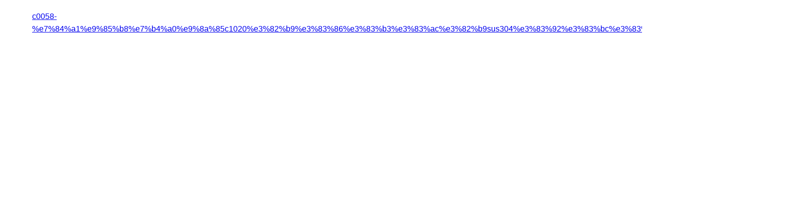

--- FILE ---
content_type: text/html; charset=UTF-8
request_url: https://stainlessjoint.jp/c0058-%E7%84%A1%E9%85%B8%E7%B4%A0%E9%8A%85c1020%E3%82%B9%E3%83%86%E3%83%B3%E3%83%AC%E3%82%B9sus304%E3%83%92%E3%83%BC%E3%83%88%E3%82%B7%E3%83%B3%E3%82%AF/
body_size: 19932
content:
<!DOCTYPE html>
<html lang="ja">
<head>
<meta charset="utf-8">
<meta http-equiv="X-UA-Compatible" content="IE=edge">
<meta name="viewport" content="width=device-width, initial-scale=1" />
<title>C0058 ステンレス(SUS304)+無酸素銅(C1020)ヒートシンク | 真空チャンバー,真空配管,溶接,機械加工のステンレスジョイント株式会社</title>
<meta name="description" content="">
<meta name="thumbnail" content="https://stainlessjoint.jp/wp-content/uploads/2021/11/C0058-無酸素銅C1020ステンレスSUS304ヒートシンク-150x150.png" /><!-- Diver OGP -->
<meta property="og:locale" content="ja_JP" />
<meta property="og:title" content="C0058 ステンレス(SUS304)+無酸素銅(C1020)ヒートシンク" />
<meta property="og:description" content="" />
<meta property="og:type" content="article" />
<meta property="og:url" content="https://stainlessjoint.jp/c0058-%e7%84%a1%e9%85%b8%e7%b4%a0%e9%8a%85c1020%e3%82%b9%e3%83%86%e3%83%b3%e3%83%ac%e3%82%b9sus304%e3%83%92%e3%83%bc%e3%83%88%e3%82%b7%e3%83%b3%e3%82%af/" />
<meta property="og:image" content="https://stainlessjoint.jp/wp-content/uploads/2021/10/20201130-sj-logo-for-sns-600×314.png" />
<meta property="og:site_name" content="真空チャンバー,真空配管,溶接,機械加工のステンレスジョイント株式会社" />
<meta name="twitter:site" content="stainlessjoint" />
<meta name="twitter:card" content="summary_large_image" />
<meta name="twitter:title" content="C0058 ステンレス(SUS304)+無酸素銅(C1020)ヒートシンク" />
<meta name="twitter:url" content="https://stainlessjoint.jp/c0058-%e7%84%a1%e9%85%b8%e7%b4%a0%e9%8a%85c1020%e3%82%b9%e3%83%86%e3%83%b3%e3%83%ac%e3%82%b9sus304%e3%83%92%e3%83%bc%e3%83%88%e3%82%b7%e3%83%b3%e3%82%af/" />
<meta name="twitter:description" content="" />
<meta name="twitter:image" content="https://stainlessjoint.jp/wp-content/uploads/2021/10/20201130-sj-logo-for-sns-600×314.png" />
<!-- / Diver OGP -->
<link rel="canonical" href="https://stainlessjoint.jp/c0058-%e7%84%a1%e9%85%b8%e7%b4%a0%e9%8a%85c1020%e3%82%b9%e3%83%86%e3%83%b3%e3%83%ac%e3%82%b9sus304%e3%83%92%e3%83%bc%e3%83%88%e3%82%b7%e3%83%b3%e3%82%af/">
<link rel="shortcut icon" href="https://stainlessjoint.jp/wp-content/uploads/2021/09/20150701-favicon-3-上下透過.png">
<!--[if IE]>
		<link rel="shortcut icon" href="https://stainlessjoint.jp/wp-content/uploads/2021/09/20150629-favicon-32-32.png">
<![endif]-->
<link rel="apple-touch-icon" href="https://stainlessjoint.jp/wp-content/uploads/2021/10/20150529-SJロゴ-カラー-png-正方形.png" />

		<!-- All in One SEO 4.9.3 - aioseo.com -->
	<meta name="robots" content="max-image-preview:large" />
	<meta name="author" content="ステンレスジョイント株式会社"/>
	<link rel="canonical" href="https://stainlessjoint.jp/c0058-%e7%84%a1%e9%85%b8%e7%b4%a0%e9%8a%85c1020%e3%82%b9%e3%83%86%e3%83%b3%e3%83%ac%e3%82%b9sus304%e3%83%92%e3%83%bc%e3%83%88%e3%82%b7%e3%83%b3%e3%82%af/" />
	<meta name="generator" content="All in One SEO (AIOSEO) 4.9.3" />
		<meta property="og:locale" content="ja_JP" />
		<meta property="og:site_name" content="真空チャンバー,真空配管,溶接,機械加工のステンレスジョイント株式会社 - ステンレス真空チャンバーの製作はステンレスジョイントへ！" />
		<meta property="og:type" content="article" />
		<meta property="og:title" content="C0058 ステンレス(SUS304)+無酸素銅(C1020)ヒートシンク - 真空チャンバー,真空配管,溶接,機械加工のステンレスジョイント株式会社" />
		<meta property="og:url" content="https://stainlessjoint.jp/c0058-%e7%84%a1%e9%85%b8%e7%b4%a0%e9%8a%85c1020%e3%82%b9%e3%83%86%e3%83%b3%e3%83%ac%e3%82%b9sus304%e3%83%92%e3%83%bc%e3%83%88%e3%82%b7%e3%83%b3%e3%82%af/" />
		<meta property="og:image" content="https://stainlessjoint.jp/wp-content/uploads/2021/10/20201130-sj-logo-for-sns-600×314.png" />
		<meta property="og:image:secure_url" content="https://stainlessjoint.jp/wp-content/uploads/2021/10/20201130-sj-logo-for-sns-600×314.png" />
		<meta property="og:image:width" content="600" />
		<meta property="og:image:height" content="314" />
		<meta property="article:published_time" content="2021-11-18T07:32:45+00:00" />
		<meta property="article:modified_time" content="2021-11-18T08:55:27+00:00" />
		<meta name="twitter:card" content="summary_large_image" />
		<meta name="twitter:site" content="@stainlessjoint" />
		<meta name="twitter:title" content="C0058 ステンレス(SUS304)+無酸素銅(C1020)ヒートシンク - 真空チャンバー,真空配管,溶接,機械加工のステンレスジョイント株式会社" />
		<meta name="twitter:creator" content="@stainlessjoint" />
		<meta name="twitter:image" content="https://stainlessjoint.jp/wp-content/uploads/2021/10/20201130-sj-logo-for-sns-600×314.png" />
		<script type="application/ld+json" class="aioseo-schema">
			{"@context":"https:\/\/schema.org","@graph":[{"@type":"BreadcrumbList","@id":"https:\/\/stainlessjoint.jp\/c0058-%e7%84%a1%e9%85%b8%e7%b4%a0%e9%8a%85c1020%e3%82%b9%e3%83%86%e3%83%b3%e3%83%ac%e3%82%b9sus304%e3%83%92%e3%83%bc%e3%83%88%e3%82%b7%e3%83%b3%e3%82%af\/#breadcrumblist","itemListElement":[{"@type":"ListItem","@id":"https:\/\/stainlessjoint.jp#listItem","position":1,"name":"\u30db\u30fc\u30e0","item":"https:\/\/stainlessjoint.jp","nextItem":{"@type":"ListItem","@id":"https:\/\/stainlessjoint.jp\/c0058-%e7%84%a1%e9%85%b8%e7%b4%a0%e9%8a%85c1020%e3%82%b9%e3%83%86%e3%83%b3%e3%83%ac%e3%82%b9sus304%e3%83%92%e3%83%bc%e3%83%88%e3%82%b7%e3%83%b3%e3%82%af\/#listItem","name":"C0058 \u30b9\u30c6\u30f3\u30ec\u30b9(SUS304)+\u7121\u9178\u7d20\u9285(C1020)\u30d2\u30fc\u30c8\u30b7\u30f3\u30af"}},{"@type":"ListItem","@id":"https:\/\/stainlessjoint.jp\/c0058-%e7%84%a1%e9%85%b8%e7%b4%a0%e9%8a%85c1020%e3%82%b9%e3%83%86%e3%83%b3%e3%83%ac%e3%82%b9sus304%e3%83%92%e3%83%bc%e3%83%88%e3%82%b7%e3%83%b3%e3%82%af\/#listItem","position":2,"name":"C0058 \u30b9\u30c6\u30f3\u30ec\u30b9(SUS304)+\u7121\u9178\u7d20\u9285(C1020)\u30d2\u30fc\u30c8\u30b7\u30f3\u30af","previousItem":{"@type":"ListItem","@id":"https:\/\/stainlessjoint.jp#listItem","name":"\u30db\u30fc\u30e0"}}]},{"@type":"ItemPage","@id":"https:\/\/stainlessjoint.jp\/c0058-%e7%84%a1%e9%85%b8%e7%b4%a0%e9%8a%85c1020%e3%82%b9%e3%83%86%e3%83%b3%e3%83%ac%e3%82%b9sus304%e3%83%92%e3%83%bc%e3%83%88%e3%82%b7%e3%83%b3%e3%82%af\/#itempage","url":"https:\/\/stainlessjoint.jp\/c0058-%e7%84%a1%e9%85%b8%e7%b4%a0%e9%8a%85c1020%e3%82%b9%e3%83%86%e3%83%b3%e3%83%ac%e3%82%b9sus304%e3%83%92%e3%83%bc%e3%83%88%e3%82%b7%e3%83%b3%e3%82%af\/","name":"C0058 \u30b9\u30c6\u30f3\u30ec\u30b9(SUS304)+\u7121\u9178\u7d20\u9285(C1020)\u30d2\u30fc\u30c8\u30b7\u30f3\u30af - \u771f\u7a7a\u30c1\u30e3\u30f3\u30d0\u30fc,\u771f\u7a7a\u914d\u7ba1,\u6eb6\u63a5,\u6a5f\u68b0\u52a0\u5de5\u306e\u30b9\u30c6\u30f3\u30ec\u30b9\u30b8\u30e7\u30a4\u30f3\u30c8\u682a\u5f0f\u4f1a\u793e","inLanguage":"ja","isPartOf":{"@id":"https:\/\/stainlessjoint.jp\/#website"},"breadcrumb":{"@id":"https:\/\/stainlessjoint.jp\/c0058-%e7%84%a1%e9%85%b8%e7%b4%a0%e9%8a%85c1020%e3%82%b9%e3%83%86%e3%83%b3%e3%83%ac%e3%82%b9sus304%e3%83%92%e3%83%bc%e3%83%88%e3%82%b7%e3%83%b3%e3%82%af\/#breadcrumblist"},"author":{"@id":"https:\/\/stainlessjoint.jp\/author\/stainlessjoint\/#author"},"creator":{"@id":"https:\/\/stainlessjoint.jp\/author\/stainlessjoint\/#author"},"datePublished":"2021-11-18T16:32:45+09:00","dateModified":"2021-11-18T17:55:27+09:00"},{"@type":"Organization","@id":"https:\/\/stainlessjoint.jp\/#organization","name":"Stainlessjoint","description":"\u30b9\u30c6\u30f3\u30ec\u30b9\u771f\u7a7a\u30c1\u30e3\u30f3\u30d0\u30fc\u306e\u88fd\u4f5c\u306f\u30b9\u30c6\u30f3\u30ec\u30b9\u30b8\u30e7\u30a4\u30f3\u30c8\u3078\uff01","url":"https:\/\/stainlessjoint.jp\/","telephone":"+81664121121","logo":{"@type":"ImageObject","url":"https:\/\/stainlessjoint.jp\/wp-content\/uploads\/2021\/10\/20150529-SJ\u30ed\u30b4-\u30ab\u30e9\u30fc-png-\u6b63\u65b9\u5f62.png","@id":"https:\/\/stainlessjoint.jp\/c0058-%e7%84%a1%e9%85%b8%e7%b4%a0%e9%8a%85c1020%e3%82%b9%e3%83%86%e3%83%b3%e3%83%ac%e3%82%b9sus304%e3%83%92%e3%83%bc%e3%83%88%e3%82%b7%e3%83%b3%e3%82%af\/#organizationLogo","width":536,"height":536},"image":{"@id":"https:\/\/stainlessjoint.jp\/c0058-%e7%84%a1%e9%85%b8%e7%b4%a0%e9%8a%85c1020%e3%82%b9%e3%83%86%e3%83%b3%e3%83%ac%e3%82%b9sus304%e3%83%92%e3%83%bc%e3%83%88%e3%82%b7%e3%83%b3%e3%82%af\/#organizationLogo"},"sameAs":["https:\/\/x.com\/stainlessjoint","https:\/\/instagram.com\/stainlessjoint"]},{"@type":"Person","@id":"https:\/\/stainlessjoint.jp\/author\/stainlessjoint\/#author","url":"https:\/\/stainlessjoint.jp\/author\/stainlessjoint\/","name":"\u30b9\u30c6\u30f3\u30ec\u30b9\u30b8\u30e7\u30a4\u30f3\u30c8\u682a\u5f0f\u4f1a\u793e","image":{"@type":"ImageObject","@id":"https:\/\/stainlessjoint.jp\/c0058-%e7%84%a1%e9%85%b8%e7%b4%a0%e9%8a%85c1020%e3%82%b9%e3%83%86%e3%83%b3%e3%83%ac%e3%82%b9sus304%e3%83%92%e3%83%bc%e3%83%88%e3%82%b7%e3%83%b3%e3%82%af\/#authorImage","url":"https:\/\/secure.gravatar.com\/avatar\/1bb68be068fdfb1cf7593afdb2aa8fd956725b131e491d4ab8842d2dd7be0d57?s=96&d=mm&r=g","width":96,"height":96,"caption":"\u30b9\u30c6\u30f3\u30ec\u30b9\u30b8\u30e7\u30a4\u30f3\u30c8\u682a\u5f0f\u4f1a\u793e"}},{"@type":"WebSite","@id":"https:\/\/stainlessjoint.jp\/#website","url":"https:\/\/stainlessjoint.jp\/","name":"\u30b9\u30c6\u30f3\u30ec\u30b9\u30b8\u30e7\u30a4\u30f3\u30c8\u682a\u5f0f\u4f1a\u793e","description":"\u30b9\u30c6\u30f3\u30ec\u30b9\u771f\u7a7a\u30c1\u30e3\u30f3\u30d0\u30fc\u306e\u88fd\u4f5c\u306f\u30b9\u30c6\u30f3\u30ec\u30b9\u30b8\u30e7\u30a4\u30f3\u30c8\u3078\uff01","inLanguage":"ja","publisher":{"@id":"https:\/\/stainlessjoint.jp\/#organization"}}]}
		</script>
		<!-- All in One SEO -->

<link rel='dns-prefetch' href='//cdnjs.cloudflare.com' />
<link rel='dns-prefetch' href='//www.googletagmanager.com' />
<link rel="alternate" type="application/rss+xml" title="真空チャンバー,真空配管,溶接,機械加工のステンレスジョイント株式会社 &raquo; フィード" href="https://stainlessjoint.jp/feed/" />
<link rel="alternate" type="application/rss+xml" title="真空チャンバー,真空配管,溶接,機械加工のステンレスジョイント株式会社 &raquo; コメントフィード" href="https://stainlessjoint.jp/comments/feed/" />
<link rel="alternate" type="application/rss+xml" title="真空チャンバー,真空配管,溶接,機械加工のステンレスジョイント株式会社 &raquo; C0058 ステンレス(SUS304)+無酸素銅(C1020)ヒートシンク のコメントのフィード" href="https://stainlessjoint.jp/feed/?attachment_id=1762" />
<link rel="alternate" title="oEmbed (JSON)" type="application/json+oembed" href="https://stainlessjoint.jp/wp-json/oembed/1.0/embed?url=https%3A%2F%2Fstainlessjoint.jp%2Fc0058-%25e7%2584%25a1%25e9%2585%25b8%25e7%25b4%25a0%25e9%258a%2585c1020%25e3%2582%25b9%25e3%2583%2586%25e3%2583%25b3%25e3%2583%25ac%25e3%2582%25b9sus304%25e3%2583%2592%25e3%2583%25bc%25e3%2583%2588%25e3%2582%25b7%25e3%2583%25b3%25e3%2582%25af%2F" />
<link rel="alternate" title="oEmbed (XML)" type="text/xml+oembed" href="https://stainlessjoint.jp/wp-json/oembed/1.0/embed?url=https%3A%2F%2Fstainlessjoint.jp%2Fc0058-%25e7%2584%25a1%25e9%2585%25b8%25e7%25b4%25a0%25e9%258a%2585c1020%25e3%2582%25b9%25e3%2583%2586%25e3%2583%25b3%25e3%2583%25ac%25e3%2582%25b9sus304%25e3%2583%2592%25e3%2583%25bc%25e3%2583%2588%25e3%2582%25b7%25e3%2583%25b3%25e3%2582%25af%2F&#038;format=xml" />
		<!-- This site uses the Google Analytics by MonsterInsights plugin v9.11.1 - Using Analytics tracking - https://www.monsterinsights.com/ -->
							<script src="//www.googletagmanager.com/gtag/js?id=G-DLGZ7VWE0D"  data-cfasync="false" data-wpfc-render="false" type="text/javascript" async></script>
			<script data-cfasync="false" data-wpfc-render="false" type="text/javascript">
				var mi_version = '9.11.1';
				var mi_track_user = true;
				var mi_no_track_reason = '';
								var MonsterInsightsDefaultLocations = {"page_location":"https:\/\/stainlessjoint.jp\/c0058-%E7%84%A1%E9%85%B8%E7%B4%A0%E9%8A%85c1020%E3%82%B9%E3%83%86%E3%83%B3%E3%83%AC%E3%82%B9sus304%E3%83%92%E3%83%BC%E3%83%88%E3%82%B7%E3%83%B3%E3%82%AF\/"};
								if ( typeof MonsterInsightsPrivacyGuardFilter === 'function' ) {
					var MonsterInsightsLocations = (typeof MonsterInsightsExcludeQuery === 'object') ? MonsterInsightsPrivacyGuardFilter( MonsterInsightsExcludeQuery ) : MonsterInsightsPrivacyGuardFilter( MonsterInsightsDefaultLocations );
				} else {
					var MonsterInsightsLocations = (typeof MonsterInsightsExcludeQuery === 'object') ? MonsterInsightsExcludeQuery : MonsterInsightsDefaultLocations;
				}

								var disableStrs = [
										'ga-disable-G-DLGZ7VWE0D',
									];

				/* Function to detect opted out users */
				function __gtagTrackerIsOptedOut() {
					for (var index = 0; index < disableStrs.length; index++) {
						if (document.cookie.indexOf(disableStrs[index] + '=true') > -1) {
							return true;
						}
					}

					return false;
				}

				/* Disable tracking if the opt-out cookie exists. */
				if (__gtagTrackerIsOptedOut()) {
					for (var index = 0; index < disableStrs.length; index++) {
						window[disableStrs[index]] = true;
					}
				}

				/* Opt-out function */
				function __gtagTrackerOptout() {
					for (var index = 0; index < disableStrs.length; index++) {
						document.cookie = disableStrs[index] + '=true; expires=Thu, 31 Dec 2099 23:59:59 UTC; path=/';
						window[disableStrs[index]] = true;
					}
				}

				if ('undefined' === typeof gaOptout) {
					function gaOptout() {
						__gtagTrackerOptout();
					}
				}
								window.dataLayer = window.dataLayer || [];

				window.MonsterInsightsDualTracker = {
					helpers: {},
					trackers: {},
				};
				if (mi_track_user) {
					function __gtagDataLayer() {
						dataLayer.push(arguments);
					}

					function __gtagTracker(type, name, parameters) {
						if (!parameters) {
							parameters = {};
						}

						if (parameters.send_to) {
							__gtagDataLayer.apply(null, arguments);
							return;
						}

						if (type === 'event') {
														parameters.send_to = monsterinsights_frontend.v4_id;
							var hookName = name;
							if (typeof parameters['event_category'] !== 'undefined') {
								hookName = parameters['event_category'] + ':' + name;
							}

							if (typeof MonsterInsightsDualTracker.trackers[hookName] !== 'undefined') {
								MonsterInsightsDualTracker.trackers[hookName](parameters);
							} else {
								__gtagDataLayer('event', name, parameters);
							}
							
						} else {
							__gtagDataLayer.apply(null, arguments);
						}
					}

					__gtagTracker('js', new Date());
					__gtagTracker('set', {
						'developer_id.dZGIzZG': true,
											});
					if ( MonsterInsightsLocations.page_location ) {
						__gtagTracker('set', MonsterInsightsLocations);
					}
										__gtagTracker('config', 'G-DLGZ7VWE0D', {"forceSSL":"true","link_attribution":"true"} );
										window.gtag = __gtagTracker;										(function () {
						/* https://developers.google.com/analytics/devguides/collection/analyticsjs/ */
						/* ga and __gaTracker compatibility shim. */
						var noopfn = function () {
							return null;
						};
						var newtracker = function () {
							return new Tracker();
						};
						var Tracker = function () {
							return null;
						};
						var p = Tracker.prototype;
						p.get = noopfn;
						p.set = noopfn;
						p.send = function () {
							var args = Array.prototype.slice.call(arguments);
							args.unshift('send');
							__gaTracker.apply(null, args);
						};
						var __gaTracker = function () {
							var len = arguments.length;
							if (len === 0) {
								return;
							}
							var f = arguments[len - 1];
							if (typeof f !== 'object' || f === null || typeof f.hitCallback !== 'function') {
								if ('send' === arguments[0]) {
									var hitConverted, hitObject = false, action;
									if ('event' === arguments[1]) {
										if ('undefined' !== typeof arguments[3]) {
											hitObject = {
												'eventAction': arguments[3],
												'eventCategory': arguments[2],
												'eventLabel': arguments[4],
												'value': arguments[5] ? arguments[5] : 1,
											}
										}
									}
									if ('pageview' === arguments[1]) {
										if ('undefined' !== typeof arguments[2]) {
											hitObject = {
												'eventAction': 'page_view',
												'page_path': arguments[2],
											}
										}
									}
									if (typeof arguments[2] === 'object') {
										hitObject = arguments[2];
									}
									if (typeof arguments[5] === 'object') {
										Object.assign(hitObject, arguments[5]);
									}
									if ('undefined' !== typeof arguments[1].hitType) {
										hitObject = arguments[1];
										if ('pageview' === hitObject.hitType) {
											hitObject.eventAction = 'page_view';
										}
									}
									if (hitObject) {
										action = 'timing' === arguments[1].hitType ? 'timing_complete' : hitObject.eventAction;
										hitConverted = mapArgs(hitObject);
										__gtagTracker('event', action, hitConverted);
									}
								}
								return;
							}

							function mapArgs(args) {
								var arg, hit = {};
								var gaMap = {
									'eventCategory': 'event_category',
									'eventAction': 'event_action',
									'eventLabel': 'event_label',
									'eventValue': 'event_value',
									'nonInteraction': 'non_interaction',
									'timingCategory': 'event_category',
									'timingVar': 'name',
									'timingValue': 'value',
									'timingLabel': 'event_label',
									'page': 'page_path',
									'location': 'page_location',
									'title': 'page_title',
									'referrer' : 'page_referrer',
								};
								for (arg in args) {
																		if (!(!args.hasOwnProperty(arg) || !gaMap.hasOwnProperty(arg))) {
										hit[gaMap[arg]] = args[arg];
									} else {
										hit[arg] = args[arg];
									}
								}
								return hit;
							}

							try {
								f.hitCallback();
							} catch (ex) {
							}
						};
						__gaTracker.create = newtracker;
						__gaTracker.getByName = newtracker;
						__gaTracker.getAll = function () {
							return [];
						};
						__gaTracker.remove = noopfn;
						__gaTracker.loaded = true;
						window['__gaTracker'] = __gaTracker;
					})();
									} else {
										console.log("");
					(function () {
						function __gtagTracker() {
							return null;
						}

						window['__gtagTracker'] = __gtagTracker;
						window['gtag'] = __gtagTracker;
					})();
									}
			</script>
							<!-- / Google Analytics by MonsterInsights -->
		<style id='wp-img-auto-sizes-contain-inline-css' type='text/css'>
img:is([sizes=auto i],[sizes^="auto," i]){contain-intrinsic-size:3000px 1500px}
/*# sourceURL=wp-img-auto-sizes-contain-inline-css */
</style>
<style id='wp-block-library-inline-css' type='text/css'>
:root{--wp-block-synced-color:#7a00df;--wp-block-synced-color--rgb:122,0,223;--wp-bound-block-color:var(--wp-block-synced-color);--wp-editor-canvas-background:#ddd;--wp-admin-theme-color:#007cba;--wp-admin-theme-color--rgb:0,124,186;--wp-admin-theme-color-darker-10:#006ba1;--wp-admin-theme-color-darker-10--rgb:0,107,160.5;--wp-admin-theme-color-darker-20:#005a87;--wp-admin-theme-color-darker-20--rgb:0,90,135;--wp-admin-border-width-focus:2px}@media (min-resolution:192dpi){:root{--wp-admin-border-width-focus:1.5px}}.wp-element-button{cursor:pointer}:root .has-very-light-gray-background-color{background-color:#eee}:root .has-very-dark-gray-background-color{background-color:#313131}:root .has-very-light-gray-color{color:#eee}:root .has-very-dark-gray-color{color:#313131}:root .has-vivid-green-cyan-to-vivid-cyan-blue-gradient-background{background:linear-gradient(135deg,#00d084,#0693e3)}:root .has-purple-crush-gradient-background{background:linear-gradient(135deg,#34e2e4,#4721fb 50%,#ab1dfe)}:root .has-hazy-dawn-gradient-background{background:linear-gradient(135deg,#faaca8,#dad0ec)}:root .has-subdued-olive-gradient-background{background:linear-gradient(135deg,#fafae1,#67a671)}:root .has-atomic-cream-gradient-background{background:linear-gradient(135deg,#fdd79a,#004a59)}:root .has-nightshade-gradient-background{background:linear-gradient(135deg,#330968,#31cdcf)}:root .has-midnight-gradient-background{background:linear-gradient(135deg,#020381,#2874fc)}:root{--wp--preset--font-size--normal:16px;--wp--preset--font-size--huge:42px}.has-regular-font-size{font-size:1em}.has-larger-font-size{font-size:2.625em}.has-normal-font-size{font-size:var(--wp--preset--font-size--normal)}.has-huge-font-size{font-size:var(--wp--preset--font-size--huge)}.has-text-align-center{text-align:center}.has-text-align-left{text-align:left}.has-text-align-right{text-align:right}.has-fit-text{white-space:nowrap!important}#end-resizable-editor-section{display:none}.aligncenter{clear:both}.items-justified-left{justify-content:flex-start}.items-justified-center{justify-content:center}.items-justified-right{justify-content:flex-end}.items-justified-space-between{justify-content:space-between}.screen-reader-text{border:0;clip-path:inset(50%);height:1px;margin:-1px;overflow:hidden;padding:0;position:absolute;width:1px;word-wrap:normal!important}.screen-reader-text:focus{background-color:#ddd;clip-path:none;color:#444;display:block;font-size:1em;height:auto;left:5px;line-height:normal;padding:15px 23px 14px;text-decoration:none;top:5px;width:auto;z-index:100000}html :where(.has-border-color){border-style:solid}html :where([style*=border-top-color]){border-top-style:solid}html :where([style*=border-right-color]){border-right-style:solid}html :where([style*=border-bottom-color]){border-bottom-style:solid}html :where([style*=border-left-color]){border-left-style:solid}html :where([style*=border-width]){border-style:solid}html :where([style*=border-top-width]){border-top-style:solid}html :where([style*=border-right-width]){border-right-style:solid}html :where([style*=border-bottom-width]){border-bottom-style:solid}html :where([style*=border-left-width]){border-left-style:solid}html :where(img[class*=wp-image-]){height:auto;max-width:100%}:where(figure){margin:0 0 1em}html :where(.is-position-sticky){--wp-admin--admin-bar--position-offset:var(--wp-admin--admin-bar--height,0px)}@media screen and (max-width:600px){html :where(.is-position-sticky){--wp-admin--admin-bar--position-offset:0px}}

/*# sourceURL=wp-block-library-inline-css */
</style><style id='global-styles-inline-css' type='text/css'>
:root{--wp--preset--aspect-ratio--square: 1;--wp--preset--aspect-ratio--4-3: 4/3;--wp--preset--aspect-ratio--3-4: 3/4;--wp--preset--aspect-ratio--3-2: 3/2;--wp--preset--aspect-ratio--2-3: 2/3;--wp--preset--aspect-ratio--16-9: 16/9;--wp--preset--aspect-ratio--9-16: 9/16;--wp--preset--color--black: #000000;--wp--preset--color--cyan-bluish-gray: #abb8c3;--wp--preset--color--white: #ffffff;--wp--preset--color--pale-pink: #f78da7;--wp--preset--color--vivid-red: #cf2e2e;--wp--preset--color--luminous-vivid-orange: #ff6900;--wp--preset--color--luminous-vivid-amber: #fcb900;--wp--preset--color--light-green-cyan: #7bdcb5;--wp--preset--color--vivid-green-cyan: #00d084;--wp--preset--color--pale-cyan-blue: #8ed1fc;--wp--preset--color--vivid-cyan-blue: #0693e3;--wp--preset--color--vivid-purple: #9b51e0;--wp--preset--color--light-blue: #70b8f1;--wp--preset--color--light-red: #ff8178;--wp--preset--color--light-green: #2ac113;--wp--preset--color--light-yellow: #ffe822;--wp--preset--color--light-orange: #ffa30d;--wp--preset--color--blue: #00f;--wp--preset--color--red: #f00;--wp--preset--color--purple: #674970;--wp--preset--color--gray: #ccc;--wp--preset--gradient--vivid-cyan-blue-to-vivid-purple: linear-gradient(135deg,rgb(6,147,227) 0%,rgb(155,81,224) 100%);--wp--preset--gradient--light-green-cyan-to-vivid-green-cyan: linear-gradient(135deg,rgb(122,220,180) 0%,rgb(0,208,130) 100%);--wp--preset--gradient--luminous-vivid-amber-to-luminous-vivid-orange: linear-gradient(135deg,rgb(252,185,0) 0%,rgb(255,105,0) 100%);--wp--preset--gradient--luminous-vivid-orange-to-vivid-red: linear-gradient(135deg,rgb(255,105,0) 0%,rgb(207,46,46) 100%);--wp--preset--gradient--very-light-gray-to-cyan-bluish-gray: linear-gradient(135deg,rgb(238,238,238) 0%,rgb(169,184,195) 100%);--wp--preset--gradient--cool-to-warm-spectrum: linear-gradient(135deg,rgb(74,234,220) 0%,rgb(151,120,209) 20%,rgb(207,42,186) 40%,rgb(238,44,130) 60%,rgb(251,105,98) 80%,rgb(254,248,76) 100%);--wp--preset--gradient--blush-light-purple: linear-gradient(135deg,rgb(255,206,236) 0%,rgb(152,150,240) 100%);--wp--preset--gradient--blush-bordeaux: linear-gradient(135deg,rgb(254,205,165) 0%,rgb(254,45,45) 50%,rgb(107,0,62) 100%);--wp--preset--gradient--luminous-dusk: linear-gradient(135deg,rgb(255,203,112) 0%,rgb(199,81,192) 50%,rgb(65,88,208) 100%);--wp--preset--gradient--pale-ocean: linear-gradient(135deg,rgb(255,245,203) 0%,rgb(182,227,212) 50%,rgb(51,167,181) 100%);--wp--preset--gradient--electric-grass: linear-gradient(135deg,rgb(202,248,128) 0%,rgb(113,206,126) 100%);--wp--preset--gradient--midnight: linear-gradient(135deg,rgb(2,3,129) 0%,rgb(40,116,252) 100%);--wp--preset--font-size--small: .8em;--wp--preset--font-size--medium: 1em;--wp--preset--font-size--large: 1.2em;--wp--preset--font-size--x-large: 42px;--wp--preset--font-size--xlarge: 1.5em;--wp--preset--font-size--xxlarge: 2em;--wp--preset--spacing--20: 0.44rem;--wp--preset--spacing--30: 0.67rem;--wp--preset--spacing--40: 1rem;--wp--preset--spacing--50: 1.5rem;--wp--preset--spacing--60: 2.25rem;--wp--preset--spacing--70: 3.38rem;--wp--preset--spacing--80: 5.06rem;--wp--preset--shadow--natural: 6px 6px 9px rgba(0, 0, 0, 0.2);--wp--preset--shadow--deep: 12px 12px 50px rgba(0, 0, 0, 0.4);--wp--preset--shadow--sharp: 6px 6px 0px rgba(0, 0, 0, 0.2);--wp--preset--shadow--outlined: 6px 6px 0px -3px rgb(255, 255, 255), 6px 6px rgb(0, 0, 0);--wp--preset--shadow--crisp: 6px 6px 0px rgb(0, 0, 0);--wp--custom--spacing--small: max(1.25rem, 5vw);--wp--custom--spacing--medium: clamp(2rem, 8vw, calc(4 * var(--wp--style--block-gap)));--wp--custom--spacing--large: clamp(4rem, 10vw, 8rem);--wp--custom--spacing--outer: var(--wp--custom--spacing--small, 1.25rem);--wp--custom--typography--font-size--huge: clamp(2.25rem, 4vw, 2.75rem);--wp--custom--typography--font-size--gigantic: clamp(2.75rem, 6vw, 3.25rem);--wp--custom--typography--font-size--colossal: clamp(3.25rem, 8vw, 6.25rem);--wp--custom--typography--line-height--tiny: 1.15;--wp--custom--typography--line-height--small: 1.2;--wp--custom--typography--line-height--medium: 1.4;--wp--custom--typography--line-height--normal: 1.6;}:root { --wp--style--global--content-size: 769px;--wp--style--global--wide-size: 1240px; }:where(body) { margin: 0; }.wp-site-blocks > .alignleft { float: left; margin-right: 2em; }.wp-site-blocks > .alignright { float: right; margin-left: 2em; }.wp-site-blocks > .aligncenter { justify-content: center; margin-left: auto; margin-right: auto; }:where(.wp-site-blocks) > * { margin-block-start: 1.5em; margin-block-end: 0; }:where(.wp-site-blocks) > :first-child { margin-block-start: 0; }:where(.wp-site-blocks) > :last-child { margin-block-end: 0; }:root { --wp--style--block-gap: 1.5em; }:root :where(.is-layout-flow) > :first-child{margin-block-start: 0;}:root :where(.is-layout-flow) > :last-child{margin-block-end: 0;}:root :where(.is-layout-flow) > *{margin-block-start: 1.5em;margin-block-end: 0;}:root :where(.is-layout-constrained) > :first-child{margin-block-start: 0;}:root :where(.is-layout-constrained) > :last-child{margin-block-end: 0;}:root :where(.is-layout-constrained) > *{margin-block-start: 1.5em;margin-block-end: 0;}:root :where(.is-layout-flex){gap: 1.5em;}:root :where(.is-layout-grid){gap: 1.5em;}.is-layout-flow > .alignleft{float: left;margin-inline-start: 0;margin-inline-end: 2em;}.is-layout-flow > .alignright{float: right;margin-inline-start: 2em;margin-inline-end: 0;}.is-layout-flow > .aligncenter{margin-left: auto !important;margin-right: auto !important;}.is-layout-constrained > .alignleft{float: left;margin-inline-start: 0;margin-inline-end: 2em;}.is-layout-constrained > .alignright{float: right;margin-inline-start: 2em;margin-inline-end: 0;}.is-layout-constrained > .aligncenter{margin-left: auto !important;margin-right: auto !important;}.is-layout-constrained > :where(:not(.alignleft):not(.alignright):not(.alignfull)){max-width: var(--wp--style--global--content-size);margin-left: auto !important;margin-right: auto !important;}.is-layout-constrained > .alignwide{max-width: var(--wp--style--global--wide-size);}body .is-layout-flex{display: flex;}.is-layout-flex{flex-wrap: wrap;align-items: center;}.is-layout-flex > :is(*, div){margin: 0;}body .is-layout-grid{display: grid;}.is-layout-grid > :is(*, div){margin: 0;}body{padding-top: 0px;padding-right: 0px;padding-bottom: 0px;padding-left: 0px;}:root :where(.wp-element-button, .wp-block-button__link){background-color: #32373c;border-width: 0;color: #fff;font-family: inherit;font-size: inherit;font-style: inherit;font-weight: inherit;letter-spacing: inherit;line-height: inherit;padding-top: calc(0.667em + 2px);padding-right: calc(1.333em + 2px);padding-bottom: calc(0.667em + 2px);padding-left: calc(1.333em + 2px);text-decoration: none;text-transform: inherit;}.has-black-color{color: var(--wp--preset--color--black) !important;}.has-cyan-bluish-gray-color{color: var(--wp--preset--color--cyan-bluish-gray) !important;}.has-white-color{color: var(--wp--preset--color--white) !important;}.has-pale-pink-color{color: var(--wp--preset--color--pale-pink) !important;}.has-vivid-red-color{color: var(--wp--preset--color--vivid-red) !important;}.has-luminous-vivid-orange-color{color: var(--wp--preset--color--luminous-vivid-orange) !important;}.has-luminous-vivid-amber-color{color: var(--wp--preset--color--luminous-vivid-amber) !important;}.has-light-green-cyan-color{color: var(--wp--preset--color--light-green-cyan) !important;}.has-vivid-green-cyan-color{color: var(--wp--preset--color--vivid-green-cyan) !important;}.has-pale-cyan-blue-color{color: var(--wp--preset--color--pale-cyan-blue) !important;}.has-vivid-cyan-blue-color{color: var(--wp--preset--color--vivid-cyan-blue) !important;}.has-vivid-purple-color{color: var(--wp--preset--color--vivid-purple) !important;}.has-light-blue-color{color: var(--wp--preset--color--light-blue) !important;}.has-light-red-color{color: var(--wp--preset--color--light-red) !important;}.has-light-green-color{color: var(--wp--preset--color--light-green) !important;}.has-light-yellow-color{color: var(--wp--preset--color--light-yellow) !important;}.has-light-orange-color{color: var(--wp--preset--color--light-orange) !important;}.has-blue-color{color: var(--wp--preset--color--blue) !important;}.has-red-color{color: var(--wp--preset--color--red) !important;}.has-purple-color{color: var(--wp--preset--color--purple) !important;}.has-gray-color{color: var(--wp--preset--color--gray) !important;}.has-black-background-color{background-color: var(--wp--preset--color--black) !important;}.has-cyan-bluish-gray-background-color{background-color: var(--wp--preset--color--cyan-bluish-gray) !important;}.has-white-background-color{background-color: var(--wp--preset--color--white) !important;}.has-pale-pink-background-color{background-color: var(--wp--preset--color--pale-pink) !important;}.has-vivid-red-background-color{background-color: var(--wp--preset--color--vivid-red) !important;}.has-luminous-vivid-orange-background-color{background-color: var(--wp--preset--color--luminous-vivid-orange) !important;}.has-luminous-vivid-amber-background-color{background-color: var(--wp--preset--color--luminous-vivid-amber) !important;}.has-light-green-cyan-background-color{background-color: var(--wp--preset--color--light-green-cyan) !important;}.has-vivid-green-cyan-background-color{background-color: var(--wp--preset--color--vivid-green-cyan) !important;}.has-pale-cyan-blue-background-color{background-color: var(--wp--preset--color--pale-cyan-blue) !important;}.has-vivid-cyan-blue-background-color{background-color: var(--wp--preset--color--vivid-cyan-blue) !important;}.has-vivid-purple-background-color{background-color: var(--wp--preset--color--vivid-purple) !important;}.has-light-blue-background-color{background-color: var(--wp--preset--color--light-blue) !important;}.has-light-red-background-color{background-color: var(--wp--preset--color--light-red) !important;}.has-light-green-background-color{background-color: var(--wp--preset--color--light-green) !important;}.has-light-yellow-background-color{background-color: var(--wp--preset--color--light-yellow) !important;}.has-light-orange-background-color{background-color: var(--wp--preset--color--light-orange) !important;}.has-blue-background-color{background-color: var(--wp--preset--color--blue) !important;}.has-red-background-color{background-color: var(--wp--preset--color--red) !important;}.has-purple-background-color{background-color: var(--wp--preset--color--purple) !important;}.has-gray-background-color{background-color: var(--wp--preset--color--gray) !important;}.has-black-border-color{border-color: var(--wp--preset--color--black) !important;}.has-cyan-bluish-gray-border-color{border-color: var(--wp--preset--color--cyan-bluish-gray) !important;}.has-white-border-color{border-color: var(--wp--preset--color--white) !important;}.has-pale-pink-border-color{border-color: var(--wp--preset--color--pale-pink) !important;}.has-vivid-red-border-color{border-color: var(--wp--preset--color--vivid-red) !important;}.has-luminous-vivid-orange-border-color{border-color: var(--wp--preset--color--luminous-vivid-orange) !important;}.has-luminous-vivid-amber-border-color{border-color: var(--wp--preset--color--luminous-vivid-amber) !important;}.has-light-green-cyan-border-color{border-color: var(--wp--preset--color--light-green-cyan) !important;}.has-vivid-green-cyan-border-color{border-color: var(--wp--preset--color--vivid-green-cyan) !important;}.has-pale-cyan-blue-border-color{border-color: var(--wp--preset--color--pale-cyan-blue) !important;}.has-vivid-cyan-blue-border-color{border-color: var(--wp--preset--color--vivid-cyan-blue) !important;}.has-vivid-purple-border-color{border-color: var(--wp--preset--color--vivid-purple) !important;}.has-light-blue-border-color{border-color: var(--wp--preset--color--light-blue) !important;}.has-light-red-border-color{border-color: var(--wp--preset--color--light-red) !important;}.has-light-green-border-color{border-color: var(--wp--preset--color--light-green) !important;}.has-light-yellow-border-color{border-color: var(--wp--preset--color--light-yellow) !important;}.has-light-orange-border-color{border-color: var(--wp--preset--color--light-orange) !important;}.has-blue-border-color{border-color: var(--wp--preset--color--blue) !important;}.has-red-border-color{border-color: var(--wp--preset--color--red) !important;}.has-purple-border-color{border-color: var(--wp--preset--color--purple) !important;}.has-gray-border-color{border-color: var(--wp--preset--color--gray) !important;}.has-vivid-cyan-blue-to-vivid-purple-gradient-background{background: var(--wp--preset--gradient--vivid-cyan-blue-to-vivid-purple) !important;}.has-light-green-cyan-to-vivid-green-cyan-gradient-background{background: var(--wp--preset--gradient--light-green-cyan-to-vivid-green-cyan) !important;}.has-luminous-vivid-amber-to-luminous-vivid-orange-gradient-background{background: var(--wp--preset--gradient--luminous-vivid-amber-to-luminous-vivid-orange) !important;}.has-luminous-vivid-orange-to-vivid-red-gradient-background{background: var(--wp--preset--gradient--luminous-vivid-orange-to-vivid-red) !important;}.has-very-light-gray-to-cyan-bluish-gray-gradient-background{background: var(--wp--preset--gradient--very-light-gray-to-cyan-bluish-gray) !important;}.has-cool-to-warm-spectrum-gradient-background{background: var(--wp--preset--gradient--cool-to-warm-spectrum) !important;}.has-blush-light-purple-gradient-background{background: var(--wp--preset--gradient--blush-light-purple) !important;}.has-blush-bordeaux-gradient-background{background: var(--wp--preset--gradient--blush-bordeaux) !important;}.has-luminous-dusk-gradient-background{background: var(--wp--preset--gradient--luminous-dusk) !important;}.has-pale-ocean-gradient-background{background: var(--wp--preset--gradient--pale-ocean) !important;}.has-electric-grass-gradient-background{background: var(--wp--preset--gradient--electric-grass) !important;}.has-midnight-gradient-background{background: var(--wp--preset--gradient--midnight) !important;}.has-small-font-size{font-size: var(--wp--preset--font-size--small) !important;}.has-medium-font-size{font-size: var(--wp--preset--font-size--medium) !important;}.has-large-font-size{font-size: var(--wp--preset--font-size--large) !important;}.has-x-large-font-size{font-size: var(--wp--preset--font-size--x-large) !important;}.has-xlarge-font-size{font-size: var(--wp--preset--font-size--xlarge) !important;}.has-xxlarge-font-size{font-size: var(--wp--preset--font-size--xxlarge) !important;}
/*# sourceURL=global-styles-inline-css */
</style>

<link rel='stylesheet'  href='https://stainlessjoint.jp/wp-content/plugins/contact-form-7/includes/css/styles.css?ver=6.1.4&#038;theme=6.1.11'  media='all'>
<link rel='stylesheet'  href='https://stainlessjoint.jp/wp-content/themes/diver/css/style.min.css?ver=6.9&#038;theme=6.1.11'  media='all'>
<link rel='stylesheet'  href='https://stainlessjoint.jp/wp-content/themes/diver_child/style.css?theme=6.1.11'  media='all'>
<link rel='stylesheet'  href='https://stainlessjoint.jp/wp-content/plugins/simple-tags/assets/frontend/css/frontend.css?ver=3.43.0&#038;theme=6.1.11'  media='all'>
<!--n2css--><!--n2js--><script type="text/javascript"src="https://stainlessjoint.jp/wp-content/plugins/google-analytics-for-wordpress/assets/js/frontend-gtag.min.js?ver=9.11.1&amp;theme=6.1.11" id="monsterinsights-frontend-script-js" async="async" data-wp-strategy="async"></script>
<script data-cfasync="false" data-wpfc-render="false" type="text/javascript" id='monsterinsights-frontend-script-js-extra'>/* <![CDATA[ */
var monsterinsights_frontend = {"js_events_tracking":"true","download_extensions":"doc,pdf,ppt,zip,xls,docx,pptx,xlsx","inbound_paths":"[{\"path\":\"\\\/go\\\/\",\"label\":\"affiliate\"},{\"path\":\"\\\/recommend\\\/\",\"label\":\"affiliate\"}]","home_url":"https:\/\/stainlessjoint.jp","hash_tracking":"false","v4_id":"G-DLGZ7VWE0D"};/* ]]> */
</script>
<script type="text/javascript"src="https://stainlessjoint.jp/wp-includes/js/jquery/jquery.min.js?ver=3.7.1&amp;theme=6.1.11" id="jquery-core-js"></script>
<script type="text/javascript"src="https://stainlessjoint.jp/wp-includes/js/jquery/jquery-migrate.min.js?ver=3.4.1&amp;theme=6.1.11" id="jquery-migrate-js"></script>
<script type="text/javascript"src="https://stainlessjoint.jp/wp-content/plugins/simple-tags/assets/frontend/js/frontend.js?ver=3.43.0&amp;theme=6.1.11" id="taxopress-frontend-js-js"></script>

<!-- Site Kit によって追加された Google タグ（gtag.js）スニペット -->
<!-- Google アナリティクス スニペット (Site Kit が追加) -->
<script type="text/javascript"src="https://www.googletagmanager.com/gtag/js?id=G-WZPKQ6VD45" id="google_gtagjs-js" async></script>
<script type="text/javascript" id="google_gtagjs-js-after">
/* <![CDATA[ */
window.dataLayer = window.dataLayer || [];function gtag(){dataLayer.push(arguments);}
gtag("set","linker",{"domains":["stainlessjoint.jp"]});
gtag("js", new Date());
gtag("set", "developer_id.dZTNiMT", true);
gtag("config", "G-WZPKQ6VD45");
//# sourceURL=google_gtagjs-js-after
/* ]]> */
</script>
<link rel="https://api.w.org/" href="https://stainlessjoint.jp/wp-json/" /><link rel="alternate" title="JSON" type="application/json" href="https://stainlessjoint.jp/wp-json/wp/v2/media/1762" /><link rel="EditURI" type="application/rsd+xml" title="RSD" href="https://stainlessjoint.jp/xmlrpc.php?rsd" />
<meta name="generator" content="WordPress 6.9" />
<link rel='shortlink' href='https://stainlessjoint.jp/?p=1762' />
<meta name="generator" content="Site Kit by Google 1.170.0" /><script type="application/ld+json" class="json-ld">[]</script>
<style>body{background-image:url('');}</style> <style> #onlynav ul ul,#nav_fixed #nav ul ul,.header-logo #nav ul ul {visibility:hidden;opacity:0;transition:.2s ease-in-out;transform:translateY(10px);}#onlynav ul ul ul,#nav_fixed #nav ul ul ul,.header-logo #nav ul ul ul {transform:translateX(-20px) translateY(0);}#onlynav ul li:hover > ul,#nav_fixed #nav ul li:hover > ul,.header-logo #nav ul li:hover > ul{visibility:visible;opacity:1;transform:translateY(0);}#onlynav ul ul li:hover > ul,#nav_fixed #nav ul ul li:hover > ul,.header-logo #nav ul ul li:hover > ul{transform:translateX(0) translateY(0);}</style><style>body{background-color:#ffffff;color:#000000;}:where(a){color:#333355;}:where(a):hover{color:#6495ed}:where(.content){color:#000;}:where(.content) a{color:#333355;}:where(.content) a:hover{color:#6495ed;}.header-wrap,#header ul.sub-menu, #header ul.children,#scrollnav,.description_sp{background:#ffffff;color:#333333}.header-wrap a,#scrollnav a,div.logo_title{color:#333355;}.header-wrap a:hover,div.logo_title:hover{color:#6495ed}.drawer-nav-btn span{background-color:#333355;}.drawer-nav-btn:before,.drawer-nav-btn:after {border-color:#333355;}#scrollnav ul li a{background:rgba(255,255,255,0.8);color:#505050}.header_small_menu{background:#0000ff;color:#fff}.header_small_menu a{color:#fff}.header_small_menu a:hover{color:#6495ED}#nav_fixed.fixed, #nav_fixed #nav ul ul{background:rgba(255,255,255,0.8);color:#333333}#nav_fixed.fixed a,#nav_fixed .logo_title{color:#333355}#nav_fixed.fixed a:hover{color:#6495ED}#nav_fixed .drawer-nav-btn:before,#nav_fixed .drawer-nav-btn:after{border-color:#333355;}#nav_fixed .drawer-nav-btn span{background-color:#333355;}#onlynav{background:#ffffff;color:#000000}#onlynav ul li a{color:#000000}#onlynav ul ul.sub-menu{background:#ffffff}#onlynav div > ul > li > a:before{border-color:#000000}#onlynav ul > li:hover > a:hover,#onlynav ul>li:hover>a,#onlynav ul>li:hover li:hover>a,#onlynav ul li:hover ul li ul li:hover > a{background:#0000ff;color:#fff}#onlynav ul li ul li ul:before{border-left-color:#fff}#onlynav ul li:last-child ul li ul:before{border-right-color:#fff}#bigfooter{background:#ffffff;color:#333333}#bigfooter a{color:#333355}#bigfooter a:hover{color:#6495ED}#footer{background:#fff;color:#999}#footer a{color:#333355}#footer a:hover{color:#6495ED}#sidebar .widget{background:#fff;color:#000000;}#sidebar .widget a{color:#000000;}#sidebar .widget a:hover{color:#6495ED;}.post-box-contents,#main-wrap #pickup_posts_container img,.hentry, #single-main .post-sub,.navigation,.single_thumbnail,.in_loop,#breadcrumb,.pickup-cat-list,.maintop-widget, .mainbottom-widget,#share_plz,.sticky-post-box,.catpage_content_wrap,.cat-post-main{background:#fff;}.post-box{border-color:#eee;}.drawer_content_title,.searchbox_content_title{background:#0000ff;color:#333;}.drawer-nav,#header_search{background:#fff}.drawer-nav,.drawer-nav a,#header_search,#header_search a{color:#000}#footer_sticky_menu{background:rgba(255,255,255,0.8)}.footermenu_col{background:rgba(255,255,255,0.8);color:#333;}a.page-numbers{background:#afafaf;color:#fff;}.pagination .current{background:#607d8b;color:#fff;}</style><style>@media screen and (min-width:1201px){#main-wrap,.header-wrap .header-logo,.header_small_content,.bigfooter_wrap,.footer_content,.container_top_widget,.container_bottom_widget{width:90%;}}@media screen and (max-width:1200px){ #main-wrap,.header-wrap .header-logo, .header_small_content, .bigfooter_wrap,.footer_content, .container_top_widget, .container_bottom_widget{width:96%;}}@media screen and (max-width:768px){#main-wrap,.header-wrap .header-logo,.header_small_content,.bigfooter_wrap,.footer_content,.container_top_widget,.container_bottom_widget{width:100%;}}@media screen and (min-width:960px){#sidebar {width:310px;}}#pickup_posts_container li > a,.post-box-thumbnail__wrap::before{padding-top:52.35%;}</style><style>@media screen and (min-width:1201px){#main-wrap{width:90%;}}@media screen and (max-width:1200px){ #main-wrap{width:96%;}}</style><style type="text/css" id="diver-custom-heading-css">.content h2:where(:not([class])),:where(.is-editor-blocks) :where(.content) h2:not(.sc_heading){color:#fff;background-color:#0000ff;border-radius:5px;}.content h3:where(:not([class])),:where(.is-editor-blocks) :where(.content) h3:not(.sc_heading){color:#000;background-color:#000;border-bottom:2px solid #000;background:transparent;padding-left:0px;padding-right:0px;}.content h4:where(:not([class])),:where(.is-editor-blocks) :where(.content) h4:not(.sc_heading){color:#000;background-color:#000;background:transparent;display:flex;align-items:center;padding:0px;}.content h4:where(:not([class])):before,:where(.is-editor-blocks) :where(.content) h4:not(.sc_heading):before{content:"";width:.6em;height:.6em;margin-right:.6em;background-color:#000;transform:rotate(45deg);}.content h5:where(:not([class])),:where(.is-editor-blocks) :where(.content) h5:not(.sc_heading){color:#000;}</style><link rel="icon" href="https://stainlessjoint.jp/wp-content/uploads/2021/10/cropped-20150529-SJロゴ-カラー-png-正方形-touka-32x32.png" sizes="32x32" />
<link rel="icon" href="https://stainlessjoint.jp/wp-content/uploads/2021/10/cropped-20150529-SJロゴ-カラー-png-正方形-touka-192x192.png" sizes="192x192" />
<link rel="apple-touch-icon" href="https://stainlessjoint.jp/wp-content/uploads/2021/10/cropped-20150529-SJロゴ-カラー-png-正方形-touka-180x180.png" />
<meta name="msapplication-TileImage" content="https://stainlessjoint.jp/wp-content/uploads/2021/10/cropped-20150529-SJロゴ-カラー-png-正方形-touka-270x270.png" />
		<style type="text/css" id="wp-custom-css">
			/* ================================
絞り込み検索ボタンの色
================================ */

button.search-widget__submit {
    background: #0000ff;
}

/* ================================
検索アイコンの色
================================ */
input[type="submit"].searchsubmit {
 	background-color: #0000ff;
}

/* ================================
Google recaptchaを非表示にする
================================ */
.grecaptcha-badge { visibility: hidden; }
		</style>
		
<script src="https://www.youtube.com/iframe_api"></script>

<link rel='stylesheet'  href='https://maxcdn.bootstrapcdn.com/font-awesome/4.7.0/css/font-awesome.min.css'  media='all'>
<link rel='stylesheet'  href='https://cdnjs.cloudflare.com/ajax/libs/lity/2.3.1/lity.min.css'  media='all'>
</head>
<body itemscope="itemscope" itemtype="http://schema.org/WebPage" class="attachment wp-singular attachment-template-default single single-attachment postid-1762 attachmentid-1762 attachment-png wp-embed-responsive wp-theme-diver wp-child-theme-diver_child  l-sidebar-left">

<div id="container">
<!-- header -->

<div id="main-wrap">
			<div id="content" role="main">

			
										<a href="https://stainlessjoint.jp/wp-content/uploads/2021/11/C0058-無酸素銅C1020ステンレスSUS304ヒートシンク.png" title="C0058 ステンレス(SUS304)+無酸素銅(C1020)ヒートシンク" rel="attachment">c0058-%e7%84%a1%e9%85%b8%e7%b4%a0%e9%8a%85c1020%e3%82%b9%e3%83%86%e3%83%b3%e3%83%ac%e3%82%b9sus304%e3%83%92%e3%83%bc%e3%83%88%e3%82%b7%e3%83%b3%e3%82%af</a>
						</div>


					</div>
				</div>

	</div>
</div>
				</div>
		<!-- /container -->
		

		<div class="drawer-overlay"></div>
		<div class="drawer-nav"><div id="search-9" class="widget widget_search"><form method="get" class="searchform" action="https://stainlessjoint.jp/" role="search">
	<input type="text" placeholder="検索" name="s" class="s">
	<input type="submit" class="searchsubmit" value="">
</form></div><div id="custom_html-26" class="widget_text widget widget_custom_html"><div class="textwidget custom-html-widget"><a href="https://stainlessjoint.jp/news/n0088/" target="_blank" >
	<img src ="https://stainlessjoint.jp/wp-content/uploads/2025/03/20250324-Kavli-IPMU-CMB-vacuum-chamber.gif" alt="東京大学様へ宇宙背景放射観測向け真空チャンバーを納入しました" width="320" height="80" />
	</a>
	<a href="https://stainlessjoint.jp/news/n0083/" target="_blank" >
	<img src ="https://stainlessjoint.jp/wp-content/uploads/2025/03/20250227-jaxa-640-160.gif" alt="jaxa様へ製品を納入させていただきました" width="320" height="80" />
</a>
<a href="https://stainlessjoint.jp/news/n0085/" target="_blank" >
	<img src ="https://stainlessjoint.jp/wp-content/uploads/2025/03/20250306-SPring-8-640-160.gif" alt="SPring-8様へ製品を納入させていただきました" width="320" height="80" />
</a>
<a href="https://stainlessjoint.jp/news/n0072/" target="_blank" >
	<img src ="https://stainlessjoint.jp/wp-content/uploads/2025/03/20250306-University-Tokyo-640-160.gif" alt="東京大学様へ製品を納入させていただきました" width="320" height="80" />
</a>
<a href="https://stainlessjoint.jp/news/n0074/" target="_blank" >
	<img src ="https://stainlessjoint.jp/wp-content/uploads/2025/03/20250306-Kyoto-University-640-160.gif" alt="京都大学様へ製品を納入させていただきました" width="320" height="80" />
</a></div></div><div id="custom_html-23" class="widget_text widget widget_custom_html"><div class="textwidget custom-html-widget"><a href="https://www.youtube.com/@monoshou" target="_blank" >YouTube「ものづくり小学校チャンネル」開校！
</a>
<iframe width="320" height="180" src="https://www.youtube.com/embed/i5DeYLrKmiM" title="0時間目 ものづくり小学校チャンネルとは" frameborder="0" allow="accelerometer; autoplay; clipboard-write; encrypted-media; gyroscope; picture-in-picture; web-share" referrerpolicy="strict-origin-when-cross-origin" allowfullscreen></iframe></div></div><div id="nav_menu-4" class="widget widget_nav_menu"><div class="menu-%e3%83%a1%e3%82%a4%e3%83%b3%e3%83%a1%e3%83%8b%e3%83%a5%e3%83%bc-container"><ul id="menu-%e3%83%a1%e3%82%a4%e3%83%b3%e3%83%a1%e3%83%8b%e3%83%a5%e3%83%bc" class="menu"><li id="menu-item-27" class="menu-item menu-item-type-custom menu-item-object-custom menu-item-home menu-item-27"><a href="https://stainlessjoint.jp/">ホーム</a></li>
<li id="menu-item-94" class="menu-item menu-item-type-post_type menu-item-object-page menu-item-94"><a href="https://stainlessjoint.jp/greeting/">代表ご挨拶</a></li>
<li id="menu-item-101" class="menu-item menu-item-type-post_type menu-item-object-page menu-item-101"><a href="https://stainlessjoint.jp/advantage/">当社の強み</a></li>
<li id="menu-item-95" class="menu-item menu-item-type-post_type menu-item-object-page menu-item-has-children menu-item-95"><a href="https://stainlessjoint.jp/about/">会社情報</a>
<ul class="sub-menu">
	<li id="menu-item-108" class="menu-item menu-item-type-post_type menu-item-object-page menu-item-108"><a href="https://stainlessjoint.jp/mission/">経営理念</a></li>
	<li id="menu-item-96" class="menu-item menu-item-type-post_type menu-item-object-page menu-item-96"><a href="https://stainlessjoint.jp/company/">会社概要</a></li>
	<li id="menu-item-105" class="menu-item menu-item-type-post_type menu-item-object-page menu-item-105"><a href="https://stainlessjoint.jp/history/">沿革</a></li>
	<li id="menu-item-102" class="menu-item menu-item-type-post_type menu-item-object-page menu-item-102"><a href="https://stainlessjoint.jp/machines/">所有設備</a></li>
	<li id="menu-item-103" class="menu-item menu-item-type-post_type menu-item-object-page menu-item-103"><a href="https://stainlessjoint.jp/qualification/">技術者・技能者所有資格一覧</a></li>
	<li id="menu-item-90" class="menu-item menu-item-type-post_type menu-item-object-page menu-item-90"><a href="https://stainlessjoint.jp/access/">アクセス</a></li>
</ul>
</li>
<li id="menu-item-1604" class="menu-item menu-item-type-taxonomy menu-item-object-category menu-item-1604"><a href="https://stainlessjoint.jp/category/product/">製作事例</a></li>
<li id="menu-item-99" class="menu-item menu-item-type-post_type menu-item-object-page menu-item-has-children menu-item-99"><a href="https://stainlessjoint.jp/services/">事業内容</a>
<ul class="sub-menu">
	<li id="menu-item-100" class="menu-item menu-item-type-post_type menu-item-object-page menu-item-100"><a href="https://stainlessjoint.jp/materials/">取扱材料</a></li>
	<li id="menu-item-98" class="menu-item menu-item-type-post_type menu-item-object-page menu-item-98"><a href="https://stainlessjoint.jp/processes/">加工内容</a></li>
</ul>
</li>
<li id="menu-item-1608" class="menu-item menu-item-type-taxonomy menu-item-object-category menu-item-1608"><a href="https://stainlessjoint.jp/category/news/">お知らせ</a></li>
<li id="menu-item-6148" class="menu-item menu-item-type-post_type menu-item-object-page menu-item-6148"><a href="https://stainlessjoint.jp/youtube/">YouTube</a></li>
<li id="menu-item-1613" class="menu-item menu-item-type-taxonomy menu-item-object-category menu-item-1613"><a href="https://stainlessjoint.jp/category/faq/">町工場Q&amp;A</a></li>
<li id="menu-item-6037" class="menu-item menu-item-type-custom menu-item-object-custom menu-item-6037"><a href="https://recruit.stainlessjoint.jp/gallery/">ギャラリー</a></li>
<li id="menu-item-4581" class="menu-item menu-item-type-custom menu-item-object-custom menu-item-4581"><a href="https://recruit.stainlessjoint.jp">採用情報</a></li>
<li id="menu-item-6057" class="menu-item menu-item-type-custom menu-item-object-custom menu-item-6057"><a href="https://shinkuya.jp">オンラインストア「真空屋」</a></li>
<li id="menu-item-915" class="menu-item menu-item-type-post_type menu-item-object-page menu-item-915"><a href="https://stainlessjoint.jp/contact/">お問い合わせ</a></li>
<li id="menu-item-93" class="menu-item menu-item-type-post_type menu-item-object-page menu-item-93"><a href="https://stainlessjoint.jp/download/">ダウンロード</a></li>
<li id="menu-item-107" class="menu-item menu-item-type-post_type menu-item-object-page menu-item-107"><a href="https://stainlessjoint.jp/social/">社会活動</a></li>
<li id="menu-item-479" class="menu-item menu-item-type-custom menu-item-object-custom menu-item-479"><a href="https://hiraokayusaku.com">社長のブログ</a></li>
</ul></div></div><div id="diver_widget_search-4" class="widget widget_diver_widget_search"><form class="search-widget" method="get" action="https://stainlessjoint.jp"><div class="search-widget__col"><label class="search-widget__label">キーワード</label><input type="text" name="s" class="search-widget__input" placeholder="キーワードを入力" value=""></div><div class="search-widget__col"><label class="search-widget__label">カテゴリー</label><div class="search-widget__select"><select name="cat"><option value>カテゴリーを選択</option><option value="8" >お知らせ</option><option value="2" >町工場Q&amp;A</option><option value="9" >製作事例</option></select></div></div><div class="search-widget__col"><label class="search-widget__label">タグ</label><label><input type="checkbox" class="search-widget__checkbox" name="tag[]" value="terms"  /><span class="search-widget__checkbox-label">用語</span></label><label><input type="checkbox" class="search-widget__checkbox" name="tag[]" value="image"  /><span class="search-widget__checkbox-label">画像あり</span></label><label><input type="checkbox" class="search-widget__checkbox" name="tag[]" value="material"  /><span class="search-widget__checkbox-label">材料</span></label><label><input type="checkbox" class="search-widget__checkbox" name="tag[]" value="welding"  /><span class="search-widget__checkbox-label">溶接</span></label><label><input type="checkbox" class="search-widget__checkbox" name="tag[]" value="machining"  /><span class="search-widget__checkbox-label">切削</span></label><label><input type="checkbox" class="search-widget__checkbox" name="tag[]" value="inspection"  /><span class="search-widget__checkbox-label">検査</span></label><label><input type="checkbox" class="search-widget__checkbox" name="tag[]" value="stainless-steel"  /><span class="search-widget__checkbox-label">ステンレス</span></label><label><input type="checkbox" class="search-widget__checkbox" name="tag[]" value="vacuum"  /><span class="search-widget__checkbox-label">真空</span></label><label><input type="checkbox" class="search-widget__checkbox" name="tag[]" value="products"  /><span class="search-widget__checkbox-label">製品</span></label><label><input type="checkbox" class="search-widget__checkbox" name="tag[]" value="vacuum-chamber"  /><span class="search-widget__checkbox-label">真空チャンバー</span></label><label><input type="checkbox" class="search-widget__checkbox" name="tag[]" value="vacuum-pipe"  /><span class="search-widget__checkbox-label">真空配管</span></label><label><input type="checkbox" class="search-widget__checkbox" name="tag[]" value="polishing"  /><span class="search-widget__checkbox-label">研磨</span></label><label><input type="checkbox" class="search-widget__checkbox" name="tag[]" value="watertight"  /><span class="search-widget__checkbox-label">水密</span></label><label><input type="checkbox" class="search-widget__checkbox" name="tag[]" value="general"  /><span class="search-widget__checkbox-label">全般</span></label><label><input type="checkbox" class="search-widget__checkbox" name="tag[]" value="thin"  /><span class="search-widget__checkbox-label">薄板</span></label><label><input type="checkbox" class="search-widget__checkbox" name="tag[]" value="pressure"  /><span class="search-widget__checkbox-label">加圧</span></label><label><input type="checkbox" class="search-widget__checkbox" name="tag[]" value="copper"  /><span class="search-widget__checkbox-label">銅</span></label><label><input type="checkbox" class="search-widget__checkbox" name="tag[]" value="cutting"  /><span class="search-widget__checkbox-label">切断</span></label><label><input type="checkbox" class="search-widget__checkbox" name="tag[]" value="laser"  /><span class="search-widget__checkbox-label">レーザー</span></label><label><input type="checkbox" class="search-widget__checkbox" name="tag[]" value="nickel-alloy"  /><span class="search-widget__checkbox-label">ニッケル合金</span></label><label><input type="checkbox" class="search-widget__checkbox" name="tag[]" value="%e5%a1%91%e6%80%a7%e5%8a%a0%e5%b7%a5"  /><span class="search-widget__checkbox-label">塑性加工</span></label><label><input type="checkbox" class="search-widget__checkbox" name="tag[]" value="surface-treatment"  /><span class="search-widget__checkbox-label">表面処理</span></label><label><input type="checkbox" class="search-widget__checkbox" name="tag[]" value="drafting"  /><span class="search-widget__checkbox-label">製図</span></label><label><input type="checkbox" class="search-widget__checkbox" name="tag[]" value="aluminum"  /><span class="search-widget__checkbox-label">アルミ</span></label><label><input type="checkbox" class="search-widget__checkbox" name="tag[]" value="assembly"  /><span class="search-widget__checkbox-label">組立</span></label><label><input type="checkbox" class="search-widget__checkbox" name="tag[]" value="low-temperature"  /><span class="search-widget__checkbox-label">低温</span></label><label><input type="checkbox" class="search-widget__checkbox" name="tag[]" value="jacket"  /><span class="search-widget__checkbox-label">二重構造</span></label><label><input type="checkbox" class="search-widget__checkbox" name="tag[]" value="tank"  /><span class="search-widget__checkbox-label">容器</span></label><label><input type="checkbox" class="search-widget__checkbox" name="tag[]" value="frame"  /><span class="search-widget__checkbox-label">架台</span></label><label><input type="checkbox" class="search-widget__checkbox" name="tag[]" value="brazing"  /><span class="search-widget__checkbox-label">ろう付け</span></label><label><input type="checkbox" class="search-widget__checkbox" name="tag[]" value="hopper"  /><span class="search-widget__checkbox-label">ホッパー</span></label><label><input type="checkbox" class="search-widget__checkbox" name="tag[]" value="sanitary"  /><span class="search-widget__checkbox-label">サニタリー</span></label><label><input type="checkbox" class="search-widget__checkbox" name="tag[]" value="design"  /><span class="search-widget__checkbox-label">設計</span></label><label><input type="checkbox" class="search-widget__checkbox" name="tag[]" value="cooling-parts"  /><span class="search-widget__checkbox-label">冷却部品</span></label><label><input type="checkbox" class="search-widget__checkbox" name="tag[]" value="shaft"  /><span class="search-widget__checkbox-label">シャフト</span></label><label><input type="checkbox" class="search-widget__checkbox" name="tag[]" value="slurry"  /><span class="search-widget__checkbox-label">半固体</span></label><label><input type="checkbox" class="search-widget__checkbox" name="tag[]" value="bending"  /><span class="search-widget__checkbox-label">曲げ加工</span></label><label><input type="checkbox" class="search-widget__checkbox" name="tag[]" value="spinning"  /><span class="search-widget__checkbox-label">絞り加工</span></label><label><input type="checkbox" class="search-widget__checkbox" name="tag[]" value="transport"  /><span class="search-widget__checkbox-label">輸送</span></label><label><input type="checkbox" class="search-widget__checkbox" name="tag[]" value="kneader"  /><span class="search-widget__checkbox-label">混練機</span></label><label><input type="checkbox" class="search-widget__checkbox" name="tag[]" value="lequid-pipe"  /><span class="search-widget__checkbox-label">液体配管</span></label><label><input type="checkbox" class="search-widget__checkbox" name="tag[]" value="powder"  /><span class="search-widget__checkbox-label">粉体</span></label><label><input type="checkbox" class="search-widget__checkbox" name="tag[]" value="level-gauge"  /><span class="search-widget__checkbox-label">水位計</span></label><label><input type="checkbox" class="search-widget__checkbox" name="tag[]" value="heat-treatment"  /><span class="search-widget__checkbox-label">熱処理</span></label><label><input type="checkbox" class="search-widget__checkbox" name="tag[]" value="iron"  /><span class="search-widget__checkbox-label">鉄</span></label><label><input type="checkbox" class="search-widget__checkbox" name="tag[]" value="jig"  /><span class="search-widget__checkbox-label">ジグ</span></label><label><input type="checkbox" class="search-widget__checkbox" name="tag[]" value="hood"  /><span class="search-widget__checkbox-label">フード</span></label><label><input type="checkbox" class="search-widget__checkbox" name="tag[]" value="high-pressure-gas-safety-act"  /><span class="search-widget__checkbox-label">高圧ガス保管法</span></label><label><input type="checkbox" class="search-widget__checkbox" name="tag[]" value="cover"  /><span class="search-widget__checkbox-label">カバー</span></label><label><input type="checkbox" class="search-widget__checkbox" name="tag[]" value="explosion-proof"  /><span class="search-widget__checkbox-label">防爆</span></label><label><input type="checkbox" class="search-widget__checkbox" name="tag[]" value="large"  /><span class="search-widget__checkbox-label">大型</span></label><label><input type="checkbox" class="search-widget__checkbox" name="tag[]" value="roaster"  /><span class="search-widget__checkbox-label">焙煎機</span></label><label><input type="checkbox" class="search-widget__checkbox" name="tag[]" value="airtight"  /><span class="search-widget__checkbox-label">気密</span></label><label><input type="checkbox" class="search-widget__checkbox" name="tag[]" value="gas-pipe"  /><span class="search-widget__checkbox-label">気体配管</span></label><label><input type="checkbox" class="search-widget__checkbox" name="tag[]" value="filter"  /><span class="search-widget__checkbox-label">濾過器</span></label><label><input type="checkbox" class="search-widget__checkbox" name="tag[]" value="high-temperature"  /><span class="search-widget__checkbox-label">高温</span></label></div><button type="submit" class="search-widget__submit" value="search">検索</button></form></div><div id="custom_html-10" class="widget_text widget widget_custom_html"><div class="textwidget custom-html-widget"><div align="left">
<a href="https://todoro.jp" target="_blank" >
	<img src ="https://stainlessjoint.jp/wp-content/uploads/2021/10/20211014-todoro-logo-name-register-touka.png" alt="todoro" width="220" height="80" />
</a>
自主設計の金属製品を主に販売しています。todoroで企画設計、ステンレスジョイントで製造を行っています。
		</div></div></div><div id="custom_html-11" class="widget_text widget widget_custom_html"><div class="textwidget custom-html-widget"><a href="https://www.youtube.com/@monoshou" target="_blank" >
	<img src ="https://stainlessjoint.jp/wp-content/uploads/2024/06/8858bd37216979f24d2adf5dc26de1c9.png" alt="YouTube" width="300" height="100" />
</a></div></div><div id="custom_html-25" class="widget_text widget widget_custom_html"><div class="textwidget custom-html-widget"><a href="https://www.tiktok.com/@monoshou" target="_blank" >
	<img src ="https://stainlessjoint.jp/wp-content/uploads/2024/07/2d24138fcbad84d529ef916de0dce299.png" alt="TikTok" width="300" height="100" />
</a></div></div><div id="custom_html-19" class="widget_text widget widget_custom_html"><div class="textwidget custom-html-widget"><a href="https://open.spotify.com/show/7FE3tUReQSEejn20VzeHGX" target="_blank" >
	<img src ="https://stainlessjoint.jp/wp-content/uploads/2024/06/77bae82d2902d90a9b5e3b8a74f0a188.png" alt="Spotify" width="300" height="100" />
</a></div></div><div id="custom_html-20" class="widget_text widget widget_custom_html"><div class="textwidget custom-html-widget"><a href="https://x.com/stainlessjoint" target="_blank" >
	<img src ="https://stainlessjoint.jp/wp-content/uploads/2024/06/0270ed3fe54d092df38e123d428e3cf7-1.png" alt="X(Twitter)" width="300" height="100" />
</a></div></div><div id="custom_html-21" class="widget_text widget widget_custom_html"><div class="textwidget custom-html-widget"><a href="https://www.instagram.com/stainlessjoint" target="_blank" >
	<img src ="https://stainlessjoint.jp/wp-content/uploads/2022/02/20220218-Instagram-logo-900-300-2.png" alt="Instagram" width="300" height="100" />
</a></div></div><div id="custom_html-18" class="widget_text widget widget_custom_html"><div class="textwidget custom-html-widget"><a href="https://recruit.stainlessjoint.jp/requirements/" target="_blank" >
	<img src ="https://stainlessjoint.jp/wp-content/uploads/2024/06/03f8a4c7a09f98ded00ea7987af8bf4a.gif" alt="採用" width="320" height="240" />
</a></div></div></div>

				<div id="header_search" class="lity-hide">
					</div>
		
		<script type="speculationrules">
{"prefetch":[{"source":"document","where":{"and":[{"href_matches":"/*"},{"not":{"href_matches":["/wp-*.php","/wp-admin/*","/wp-content/uploads/*","/wp-content/*","/wp-content/plugins/*","/wp-content/themes/diver_child/*","/wp-content/themes/diver/*","/*\\?(.+)"]}},{"not":{"selector_matches":"a[rel~=\"nofollow\"]"}},{"not":{"selector_matches":".no-prefetch, .no-prefetch a"}}]},"eagerness":"conservative"}]}
</script>
<style>@media screen and (max-width:599px){.grid_post-box{width:50% !important;}}</style><style>.appeal_box,#share_plz,.hentry, #single-main .post-sub,#breadcrumb,#sidebar .widget,.navigation,.wrap-post-title,.pickup-cat-wrap,.maintop-widget, .mainbottom-widget,.post-box-contents,#main-wrap .pickup_post_list,.sticky-post-box,.p-entry__tw-follow,.p-entry__push,.catpage_content_wrap,#cta,h1.page_title{-webkit-box-shadow:0 0 5px #ddd;-moz-box-shadow:0 0 5px #ddd;box-shadow:0 0 5px #ddd;-webkit-box-shadow:0 0 0 5px rgba(150,150,150,.2);-moz-box-shadow:0 0 5px rgba(150,150,150,.2);box-shadow:0 0 5px rgba(150,150,150,.2);}</style><style>.newlabel {display:inline-block;position:absolute;margin:0;text-align:center;font-size:13px;color:#fff;font-size:13px;background:#0000ff;top:0;}.newlabel span{color:#fff;background:#0000ff;}.widget_post_list .newlabel:before{border-left-color:#0000ff;}.pickup-cat-img .newlabel::before {content:"";top:0;left:0;border-bottom:40px solid transparent;border-left:40px solid #0000ff;position:absolute;}.pickup-cat-img .newlabel span{font-size:11px;display:block;top:6px;transform:rotate(-45deg);left:0px;position:absolute;z-index:101;background:none;}@media screen and (max-width:768px){.newlabel span{font-size:.6em;}}</style><style>.post-box-contents .newlable{top:0px;}.post-box-contents .newlabel::before {content:"";top:0;left:0;border-bottom:4em solid transparent;border-left:4em solid #0000ff;position:absolute;}.post-box-contents .newlabel span{white-space:nowrap;display:block;top:8px;transform:rotate(-45deg);left:2px;position:absolute;z-index:101;background:none;}@media screen and (max-width:768px){.post-box-contents .newlabel::before{border-bottom:3em solid transparent;border-left:3em solid #0000ff;}.post-box-contents .newlabel span{top:7px;left:1px;}}</style><style>@media screen and (min-width:560px){.grid_post-box:hover .grid_post_thumbnail img,.post-box:hover .post_thumbnail img{-webkit-transform:scale(1.2);transform:scale(1.2);}}</style><style>#page-top a{background:rgba(0,0,0,0.6);color:#fff;}</style><style>.wpp-list li:nth-child(1):after,.diver_popular_posts li.widget_post_list:nth-child(1):after {background:rgb(255, 230, 88);}.wpp-list li:nth-child(2):after,.diver_popular_posts li.widget_post_list:nth-child(2):after {background:#ccc;}.wpp-list li:nth-child(3):after,.diver_popular_posts li.widget_post_list:nth-child(3):after {background:rgba(255, 121, 37, 0.8);}.wpp-list li:after{content:counter(wpp-ranking, decimal);counter-increment:wpp-ranking;}.diver_popular_posts li.widget_post_list:after {content:counter(dpp-ranking, decimal);counter-increment:dpp-ranking;}.wpp-list li:after,.diver_popular_posts li.widget_post_list:after {line-height:1;position:absolute;padding:3px 6px;left:4px;top:4px;background:#313131;color:#fff;font-size:1em;border-radius:50%;font-weight:bold;z-index:}</style><style>.wrap-post-title,.wrap-post-title a{color:#333;text-decoration:none;}</style> <style>.wrap-post-title,.widget .wrap-post-title{background:#fff;}</style><style>.widget.widget_block .wp-block-group h2:first-child,.widget.widget_block .wp-block-group h3:first-child,.widgettitle{color:#fff;}</style> <style>.widget.widget_block .wp-block-group h2:first-child,.widget.widget_block .wp-block-group h3:first-child,.widgettitle{background:#0000ff;}</style><style>.content{font-size:17px;line-height:1.8em;}:where(.content) p:where(:not([style]):not(:empty)),:where(.content) div:where(:not([class]):not([style]):not(:empty)) {margin:0 0 1em;}:where(.content) p:where(:not([class]):not([style]):empty),:where(.content) div:where(:not([class]):not([style]):empty){padding-bottom:1em;margin:0;}:where(.content) ul,:where(.content) ol,:where(.content) table,:where(.content) dl{margin-bottom:1em;}.single_thumbnail img{max-height:500px;}@media screen and (max-width:768px){.content{font-size:16px}}</style><style>.diver_firstview_simple.stripe.length{background-image:linear-gradient(-90deg,transparent 25%,#fff 25%, #fff 50%,transparent 50%, transparent 75%,#fff 75%, #fff);background-size:80px 50px;}.diver_firstview_simple.stripe.slant{background-image:linear-gradient(-45deg,transparent 25%,#fff 25%, #fff 50%,transparent 50%, transparent 75%,#fff 75%, #fff);background-size:50px 50px;}.diver_firstview_simple.stripe.vertical{background-image:linear-gradient(0deg,transparent 25%,#fff 25%, #fff 50%,transparent 50%, transparent 75%,#fff 75%, #fff);background-size:50px 80px;}.diver_firstview_simple.dot {background-image:radial-gradient(#fff 20%, transparent 0), radial-gradient(#fff 20%, transparent 0);background-position:0 0, 10px 10px;background-size:20px 20px;}.diver_firstview_simple.tile.length,.diver_firstview_simple.tile.vertical{background-image:linear-gradient(45deg, #fff 25%, transparent 25%, transparent 75%, #fff 75%, #fff), linear-gradient(45deg, #fff 25%, transparent 25%, transparent 75%, #fff 75%, #fff);background-position:5px 5px ,40px 40px;background-size:70px 70px;}.diver_firstview_simple.tile.slant{background-image:linear-gradient(45deg, #fff 25%, transparent 25%, transparent 75%, #fff 75%, #fff), linear-gradient(-45deg, #fff 25%, transparent 25%, transparent 75%, #fff 75%, #fff);background-size:50px 50px; background-position:25px;}.diver_firstview_simple.grad.length{background:linear-gradient(#fff,#0000ff);}.diver_firstview_simple.grad.vertical{background:linear-gradient(-90deg,#fff,#0000ff);}.diver_firstview_simple.grad.slant{background:linear-gradient(-45deg, #fff,#0000ff);}.content a{text-decoration:underline;}.cstmreba {width:98%;height:auto;margin:36px 0;}.booklink-box, .kaerebalink-box, .tomarebalink-box {width:100%;background-color:#fff;overflow:hidden;box-sizing:border-box;padding:12px 8px;margin:1em 0;-webkit-box-shadow:0 0px 5px rgba(0, 0, 0, 0.1);-moz-box-shadow:0 0px 5px rgba(0, 0, 0, 0.1);box-shadow:0 0px 5px rgba(0, 0, 0, 0.1);}.booklink-image,.kaerebalink-image,.tomarebalink-image {width:150px;float:left;margin:0 14px 0 0;text-align:center;}.booklink-image a,.kaerebalink-image a,.tomarebalink-image a {width:100%;display:block;}.booklink-image a img, .kaerebalink-image a img, .tomarebalink-image a img {margin:0 ;padding:0;text-align:center;}.booklink-info, .kaerebalink-info, .tomarebalink-info {overflow:hidden;line-height:170%;color:#333;}.booklink-info a,.kaerebalink-info a,.tomarebalink-info a {text-decoration:none;}.booklink-name>a,.kaerebalink-name>a,.tomarebalink-name>a {border-bottom:1px dotted ;color:#0044cc;font-size:16px;}.booklink-name>a:hover,.kaerebalink-name>a:hover,.tomarebalink-name>a:hover {color:#722031;}.booklink-powered-date,.kaerebalink-powered-date,.tomarebalink-powered-date {font-size:10px;line-height:150%;}.booklink-powered-date a,.kaerebalink-powered-date a,.tomarebalink-powered-date a {border-bottom:1px dotted ;color:#0044cc;}.booklink-detail, .kaerebalink-detail, .tomarebalink-address {font-size:12px;}.kaerebalink-link1 img, .booklink-link2 img, .tomarebalink-link1 img {display:none;}.booklink-link2>div, .kaerebalink-link1>div, .tomarebalink-link1>div {float:left;width:32.33333%;margin:0.5% 0;margin-right:1%;}.booklink-link2 a, .kaerebalink-link1 a,.tomarebalink-link1 a {width:100%;display:inline-block;text-align:center;font-size:.9em;line-height:2em;padding:3% 1%;margin:1px 0;border-radius:2px;color:#fff !important;box-shadow:0 2px 0 #ccc;background:#ccc;position:relative;transition:0s;font-weight:bold;}.booklink-link2 a:hover,.kaerebalink-link1 a:hover,.tomarebalink-link1 a:hover {top:2px;box-shadow:none;}.tomarebalink-link1 .shoplinkrakuten a { background:#76ae25;}.tomarebalink-link1 .shoplinkjalan a { background:#ff7a15;}.tomarebalink-link1 .shoplinkjtb a { background:#c81528;}.tomarebalink-link1 .shoplinkknt a { background:#0b499d;}.tomarebalink-link1 .shoplinkikyu a { background:#bf9500;}.tomarebalink-link1 .shoplinkrurubu a { background:#000066;}.tomarebalink-link1 .shoplinkyahoo a { background:#ff0033;}.kaerebalink-link1 .shoplinkyahoo a {background:#ff0033;}.kaerebalink-link1 .shoplinkbellemaison a { background:#84be24 ;}.kaerebalink-link1 .shoplinkcecile a { background:#8d124b;}.kaerebalink-link1 .shoplinkkakakucom a {background:#314995;}.booklink-link2 .shoplinkkindle a { background:#007dcd;}.booklink-link2 .shoplinkrakukobo a{ background:#d50000;}.booklink-link2.shoplinkbk1 a { background:#0085cd;}.booklink-link2 .shoplinkehon a { background:#2a2c6d;}.booklink-link2 .shoplinkkino a { background:#003e92;}.booklink-link2 .shoplinktoshokan a { background:#333333;}.kaerebalink-link1 .shoplinkamazon a, .booklink-link2 .shoplinkamazon a { background:#FF9901;}.kaerebalink-link1 .shoplinkrakuten a , .booklink-link2 .shoplinkrakuten a { background:#c20004;}.kaerebalink-link1 .shoplinkseven a, .booklink-link2 .shoplinkseven a { background:#225496;}.booklink-footer {clear:both;}@media screen and (max-width:480px){.booklink-image,.kaerebalink-image,.tomarebalink-image {width:100%;float:none !important;}.booklink-link2>div, .kaerebalink-link1>div, .tomarebalink-link1>div {width:49%;margin:0.5%;}.booklink-info,.kaerebalink-info,.tomarebalink-info {text-align:center;padding-bottom:1px;}}</style><style>.nav_in_btn li.nav_in_btn_list_1 a{background:#ffffff;color:#271fa5;}.nav_in_btn li.nav_in_btn_list_2 a{background:#ffffff;color:#271fa5;}.nav_in_btn li.nav_in_btn_list_3 a{background:#ffffff;color:#271fa5;}.nav_in_btn li.nav_in_btn_list_4 a{background:#ffffff;color:#271fa5;}.nav_in_btn ul li {border-left:solid 1px #d4d4d4;}.nav_in_btn ul li:last-child {border-right:solid 1px #d4d4d4;}.nav_in_btn ul li i{font-size:30px;}.d_sp .nav_in_btn ul li{width:25%;}</style><script type="text/javascript"src="https://stainlessjoint.jp/wp-includes/js/dist/hooks.min.js?ver=dd5603f07f9220ed27f1&amp;theme=6.1.11" id="wp-hooks-js"></script>
<script type="text/javascript"src="https://stainlessjoint.jp/wp-includes/js/dist/i18n.min.js?ver=c26c3dc7bed366793375&amp;theme=6.1.11" id="wp-i18n-js"></script>
<script type="text/javascript" id="wp-i18n-js-after">
/* <![CDATA[ */
wp.i18n.setLocaleData( { 'text direction\u0004ltr': [ 'ltr' ] } );
//# sourceURL=wp-i18n-js-after
/* ]]> */
</script>
<script type="text/javascript"src="https://stainlessjoint.jp/wp-content/plugins/contact-form-7/includes/swv/js/index.js?ver=6.1.4&amp;theme=6.1.11" id="swv-js"></script>
<script type="text/javascript" id="contact-form-7-js-translations">
/* <![CDATA[ */
( function( domain, translations ) {
	var localeData = translations.locale_data[ domain ] || translations.locale_data.messages;
	localeData[""].domain = domain;
	wp.i18n.setLocaleData( localeData, domain );
} )( "contact-form-7", {"translation-revision-date":"2025-11-30 08:12:23+0000","generator":"GlotPress\/4.0.3","domain":"messages","locale_data":{"messages":{"":{"domain":"messages","plural-forms":"nplurals=1; plural=0;","lang":"ja_JP"},"This contact form is placed in the wrong place.":["\u3053\u306e\u30b3\u30f3\u30bf\u30af\u30c8\u30d5\u30a9\u30fc\u30e0\u306f\u9593\u9055\u3063\u305f\u4f4d\u7f6e\u306b\u7f6e\u304b\u308c\u3066\u3044\u307e\u3059\u3002"],"Error:":["\u30a8\u30e9\u30fc:"]}},"comment":{"reference":"includes\/js\/index.js"}} );
//# sourceURL=contact-form-7-js-translations
/* ]]> */
</script>
<script type="text/javascript" id="contact-form-7-js-before">
/* <![CDATA[ */
var wpcf7 = {
    "api": {
        "root": "https:\/\/stainlessjoint.jp\/wp-json\/",
        "namespace": "contact-form-7\/v1"
    }
};
//# sourceURL=contact-form-7-js-before
/* ]]> */
</script>
<script type="text/javascript"src="https://stainlessjoint.jp/wp-content/plugins/contact-form-7/includes/js/index.js?ver=6.1.4&amp;theme=6.1.11" id="contact-form-7-js"></script>
<script type="text/javascript"src="//cdnjs.cloudflare.com/ajax/libs/lazysizes/4.1.5/plugins/unveilhooks/ls.unveilhooks.min.js?ver=6.9" id="unveilhooks-js"></script>
<script type="text/javascript"src="//cdnjs.cloudflare.com/ajax/libs/lazysizes/4.1.5/lazysizes.min.js?ver=6.9" id="lazysize-js"></script>
<script type="text/javascript"src="https://cdnjs.cloudflare.com/ajax/libs/slick-carousel/1.9.0/slick.min.js?ver=6.9" id="slick-js"></script>
<script type="text/javascript"src="https://cdnjs.cloudflare.com/ajax/libs/gsap/2.1.2/TweenMax.min.js?ver=6.9" id="tweenmax-js"></script>
<script type="text/javascript"src="https://cdnjs.cloudflare.com/ajax/libs/lity/2.3.1/lity.min.js?ver=6.9" id="lity-js"></script>
<script type="text/javascript"src="https://stainlessjoint.jp/wp-content/themes/diver/js/diver.min.js?ver=6.9&amp;theme=6.1.11" id="diver-main-js-js"></script>
<script type="text/javascript"src="https://www.google.com/recaptcha/api.js?render=6LcVz_AcAAAAAKXUPSQ6YAsYD7IvtIpPHVjCpfjh&amp;ver=3.0" id="google-recaptcha-js"></script>
<script type="text/javascript"src="https://stainlessjoint.jp/wp-includes/js/dist/vendor/wp-polyfill.min.js?ver=3.15.0&amp;theme=6.1.11" id="wp-polyfill-js"></script>
<script type="text/javascript" id="wpcf7-recaptcha-js-before">
/* <![CDATA[ */
var wpcf7_recaptcha = {
    "sitekey": "6LcVz_AcAAAAAKXUPSQ6YAsYD7IvtIpPHVjCpfjh",
    "actions": {
        "homepage": "homepage",
        "contactform": "contactform"
    }
};
//# sourceURL=wpcf7-recaptcha-js-before
/* ]]> */
</script>
<script type="text/javascript"src="https://stainlessjoint.jp/wp-content/plugins/contact-form-7/modules/recaptcha/index.js?ver=6.1.4&amp;theme=6.1.11" id="wpcf7-recaptcha-js"></script>
		<script>!function(d,i){if(!d.getElementById(i)){var j=d.createElement("script");j.id=i;j.src="https://widgets.getpocket.com/v1/j/btn.js?v=1";var w=d.getElementById(i);d.body.appendChild(j);}}(document,"pocket-btn-js");</script>
			</body>
</html>

--- FILE ---
content_type: text/html; charset=utf-8
request_url: https://www.google.com/recaptcha/api2/anchor?ar=1&k=6LcVz_AcAAAAAKXUPSQ6YAsYD7IvtIpPHVjCpfjh&co=aHR0cHM6Ly9zdGFpbmxlc3Nqb2ludC5qcDo0NDM.&hl=en&v=PoyoqOPhxBO7pBk68S4YbpHZ&size=invisible&anchor-ms=20000&execute-ms=30000&cb=ga60lo6zhrs6
body_size: 48632
content:
<!DOCTYPE HTML><html dir="ltr" lang="en"><head><meta http-equiv="Content-Type" content="text/html; charset=UTF-8">
<meta http-equiv="X-UA-Compatible" content="IE=edge">
<title>reCAPTCHA</title>
<style type="text/css">
/* cyrillic-ext */
@font-face {
  font-family: 'Roboto';
  font-style: normal;
  font-weight: 400;
  font-stretch: 100%;
  src: url(//fonts.gstatic.com/s/roboto/v48/KFO7CnqEu92Fr1ME7kSn66aGLdTylUAMa3GUBHMdazTgWw.woff2) format('woff2');
  unicode-range: U+0460-052F, U+1C80-1C8A, U+20B4, U+2DE0-2DFF, U+A640-A69F, U+FE2E-FE2F;
}
/* cyrillic */
@font-face {
  font-family: 'Roboto';
  font-style: normal;
  font-weight: 400;
  font-stretch: 100%;
  src: url(//fonts.gstatic.com/s/roboto/v48/KFO7CnqEu92Fr1ME7kSn66aGLdTylUAMa3iUBHMdazTgWw.woff2) format('woff2');
  unicode-range: U+0301, U+0400-045F, U+0490-0491, U+04B0-04B1, U+2116;
}
/* greek-ext */
@font-face {
  font-family: 'Roboto';
  font-style: normal;
  font-weight: 400;
  font-stretch: 100%;
  src: url(//fonts.gstatic.com/s/roboto/v48/KFO7CnqEu92Fr1ME7kSn66aGLdTylUAMa3CUBHMdazTgWw.woff2) format('woff2');
  unicode-range: U+1F00-1FFF;
}
/* greek */
@font-face {
  font-family: 'Roboto';
  font-style: normal;
  font-weight: 400;
  font-stretch: 100%;
  src: url(//fonts.gstatic.com/s/roboto/v48/KFO7CnqEu92Fr1ME7kSn66aGLdTylUAMa3-UBHMdazTgWw.woff2) format('woff2');
  unicode-range: U+0370-0377, U+037A-037F, U+0384-038A, U+038C, U+038E-03A1, U+03A3-03FF;
}
/* math */
@font-face {
  font-family: 'Roboto';
  font-style: normal;
  font-weight: 400;
  font-stretch: 100%;
  src: url(//fonts.gstatic.com/s/roboto/v48/KFO7CnqEu92Fr1ME7kSn66aGLdTylUAMawCUBHMdazTgWw.woff2) format('woff2');
  unicode-range: U+0302-0303, U+0305, U+0307-0308, U+0310, U+0312, U+0315, U+031A, U+0326-0327, U+032C, U+032F-0330, U+0332-0333, U+0338, U+033A, U+0346, U+034D, U+0391-03A1, U+03A3-03A9, U+03B1-03C9, U+03D1, U+03D5-03D6, U+03F0-03F1, U+03F4-03F5, U+2016-2017, U+2034-2038, U+203C, U+2040, U+2043, U+2047, U+2050, U+2057, U+205F, U+2070-2071, U+2074-208E, U+2090-209C, U+20D0-20DC, U+20E1, U+20E5-20EF, U+2100-2112, U+2114-2115, U+2117-2121, U+2123-214F, U+2190, U+2192, U+2194-21AE, U+21B0-21E5, U+21F1-21F2, U+21F4-2211, U+2213-2214, U+2216-22FF, U+2308-230B, U+2310, U+2319, U+231C-2321, U+2336-237A, U+237C, U+2395, U+239B-23B7, U+23D0, U+23DC-23E1, U+2474-2475, U+25AF, U+25B3, U+25B7, U+25BD, U+25C1, U+25CA, U+25CC, U+25FB, U+266D-266F, U+27C0-27FF, U+2900-2AFF, U+2B0E-2B11, U+2B30-2B4C, U+2BFE, U+3030, U+FF5B, U+FF5D, U+1D400-1D7FF, U+1EE00-1EEFF;
}
/* symbols */
@font-face {
  font-family: 'Roboto';
  font-style: normal;
  font-weight: 400;
  font-stretch: 100%;
  src: url(//fonts.gstatic.com/s/roboto/v48/KFO7CnqEu92Fr1ME7kSn66aGLdTylUAMaxKUBHMdazTgWw.woff2) format('woff2');
  unicode-range: U+0001-000C, U+000E-001F, U+007F-009F, U+20DD-20E0, U+20E2-20E4, U+2150-218F, U+2190, U+2192, U+2194-2199, U+21AF, U+21E6-21F0, U+21F3, U+2218-2219, U+2299, U+22C4-22C6, U+2300-243F, U+2440-244A, U+2460-24FF, U+25A0-27BF, U+2800-28FF, U+2921-2922, U+2981, U+29BF, U+29EB, U+2B00-2BFF, U+4DC0-4DFF, U+FFF9-FFFB, U+10140-1018E, U+10190-1019C, U+101A0, U+101D0-101FD, U+102E0-102FB, U+10E60-10E7E, U+1D2C0-1D2D3, U+1D2E0-1D37F, U+1F000-1F0FF, U+1F100-1F1AD, U+1F1E6-1F1FF, U+1F30D-1F30F, U+1F315, U+1F31C, U+1F31E, U+1F320-1F32C, U+1F336, U+1F378, U+1F37D, U+1F382, U+1F393-1F39F, U+1F3A7-1F3A8, U+1F3AC-1F3AF, U+1F3C2, U+1F3C4-1F3C6, U+1F3CA-1F3CE, U+1F3D4-1F3E0, U+1F3ED, U+1F3F1-1F3F3, U+1F3F5-1F3F7, U+1F408, U+1F415, U+1F41F, U+1F426, U+1F43F, U+1F441-1F442, U+1F444, U+1F446-1F449, U+1F44C-1F44E, U+1F453, U+1F46A, U+1F47D, U+1F4A3, U+1F4B0, U+1F4B3, U+1F4B9, U+1F4BB, U+1F4BF, U+1F4C8-1F4CB, U+1F4D6, U+1F4DA, U+1F4DF, U+1F4E3-1F4E6, U+1F4EA-1F4ED, U+1F4F7, U+1F4F9-1F4FB, U+1F4FD-1F4FE, U+1F503, U+1F507-1F50B, U+1F50D, U+1F512-1F513, U+1F53E-1F54A, U+1F54F-1F5FA, U+1F610, U+1F650-1F67F, U+1F687, U+1F68D, U+1F691, U+1F694, U+1F698, U+1F6AD, U+1F6B2, U+1F6B9-1F6BA, U+1F6BC, U+1F6C6-1F6CF, U+1F6D3-1F6D7, U+1F6E0-1F6EA, U+1F6F0-1F6F3, U+1F6F7-1F6FC, U+1F700-1F7FF, U+1F800-1F80B, U+1F810-1F847, U+1F850-1F859, U+1F860-1F887, U+1F890-1F8AD, U+1F8B0-1F8BB, U+1F8C0-1F8C1, U+1F900-1F90B, U+1F93B, U+1F946, U+1F984, U+1F996, U+1F9E9, U+1FA00-1FA6F, U+1FA70-1FA7C, U+1FA80-1FA89, U+1FA8F-1FAC6, U+1FACE-1FADC, U+1FADF-1FAE9, U+1FAF0-1FAF8, U+1FB00-1FBFF;
}
/* vietnamese */
@font-face {
  font-family: 'Roboto';
  font-style: normal;
  font-weight: 400;
  font-stretch: 100%;
  src: url(//fonts.gstatic.com/s/roboto/v48/KFO7CnqEu92Fr1ME7kSn66aGLdTylUAMa3OUBHMdazTgWw.woff2) format('woff2');
  unicode-range: U+0102-0103, U+0110-0111, U+0128-0129, U+0168-0169, U+01A0-01A1, U+01AF-01B0, U+0300-0301, U+0303-0304, U+0308-0309, U+0323, U+0329, U+1EA0-1EF9, U+20AB;
}
/* latin-ext */
@font-face {
  font-family: 'Roboto';
  font-style: normal;
  font-weight: 400;
  font-stretch: 100%;
  src: url(//fonts.gstatic.com/s/roboto/v48/KFO7CnqEu92Fr1ME7kSn66aGLdTylUAMa3KUBHMdazTgWw.woff2) format('woff2');
  unicode-range: U+0100-02BA, U+02BD-02C5, U+02C7-02CC, U+02CE-02D7, U+02DD-02FF, U+0304, U+0308, U+0329, U+1D00-1DBF, U+1E00-1E9F, U+1EF2-1EFF, U+2020, U+20A0-20AB, U+20AD-20C0, U+2113, U+2C60-2C7F, U+A720-A7FF;
}
/* latin */
@font-face {
  font-family: 'Roboto';
  font-style: normal;
  font-weight: 400;
  font-stretch: 100%;
  src: url(//fonts.gstatic.com/s/roboto/v48/KFO7CnqEu92Fr1ME7kSn66aGLdTylUAMa3yUBHMdazQ.woff2) format('woff2');
  unicode-range: U+0000-00FF, U+0131, U+0152-0153, U+02BB-02BC, U+02C6, U+02DA, U+02DC, U+0304, U+0308, U+0329, U+2000-206F, U+20AC, U+2122, U+2191, U+2193, U+2212, U+2215, U+FEFF, U+FFFD;
}
/* cyrillic-ext */
@font-face {
  font-family: 'Roboto';
  font-style: normal;
  font-weight: 500;
  font-stretch: 100%;
  src: url(//fonts.gstatic.com/s/roboto/v48/KFO7CnqEu92Fr1ME7kSn66aGLdTylUAMa3GUBHMdazTgWw.woff2) format('woff2');
  unicode-range: U+0460-052F, U+1C80-1C8A, U+20B4, U+2DE0-2DFF, U+A640-A69F, U+FE2E-FE2F;
}
/* cyrillic */
@font-face {
  font-family: 'Roboto';
  font-style: normal;
  font-weight: 500;
  font-stretch: 100%;
  src: url(//fonts.gstatic.com/s/roboto/v48/KFO7CnqEu92Fr1ME7kSn66aGLdTylUAMa3iUBHMdazTgWw.woff2) format('woff2');
  unicode-range: U+0301, U+0400-045F, U+0490-0491, U+04B0-04B1, U+2116;
}
/* greek-ext */
@font-face {
  font-family: 'Roboto';
  font-style: normal;
  font-weight: 500;
  font-stretch: 100%;
  src: url(//fonts.gstatic.com/s/roboto/v48/KFO7CnqEu92Fr1ME7kSn66aGLdTylUAMa3CUBHMdazTgWw.woff2) format('woff2');
  unicode-range: U+1F00-1FFF;
}
/* greek */
@font-face {
  font-family: 'Roboto';
  font-style: normal;
  font-weight: 500;
  font-stretch: 100%;
  src: url(//fonts.gstatic.com/s/roboto/v48/KFO7CnqEu92Fr1ME7kSn66aGLdTylUAMa3-UBHMdazTgWw.woff2) format('woff2');
  unicode-range: U+0370-0377, U+037A-037F, U+0384-038A, U+038C, U+038E-03A1, U+03A3-03FF;
}
/* math */
@font-face {
  font-family: 'Roboto';
  font-style: normal;
  font-weight: 500;
  font-stretch: 100%;
  src: url(//fonts.gstatic.com/s/roboto/v48/KFO7CnqEu92Fr1ME7kSn66aGLdTylUAMawCUBHMdazTgWw.woff2) format('woff2');
  unicode-range: U+0302-0303, U+0305, U+0307-0308, U+0310, U+0312, U+0315, U+031A, U+0326-0327, U+032C, U+032F-0330, U+0332-0333, U+0338, U+033A, U+0346, U+034D, U+0391-03A1, U+03A3-03A9, U+03B1-03C9, U+03D1, U+03D5-03D6, U+03F0-03F1, U+03F4-03F5, U+2016-2017, U+2034-2038, U+203C, U+2040, U+2043, U+2047, U+2050, U+2057, U+205F, U+2070-2071, U+2074-208E, U+2090-209C, U+20D0-20DC, U+20E1, U+20E5-20EF, U+2100-2112, U+2114-2115, U+2117-2121, U+2123-214F, U+2190, U+2192, U+2194-21AE, U+21B0-21E5, U+21F1-21F2, U+21F4-2211, U+2213-2214, U+2216-22FF, U+2308-230B, U+2310, U+2319, U+231C-2321, U+2336-237A, U+237C, U+2395, U+239B-23B7, U+23D0, U+23DC-23E1, U+2474-2475, U+25AF, U+25B3, U+25B7, U+25BD, U+25C1, U+25CA, U+25CC, U+25FB, U+266D-266F, U+27C0-27FF, U+2900-2AFF, U+2B0E-2B11, U+2B30-2B4C, U+2BFE, U+3030, U+FF5B, U+FF5D, U+1D400-1D7FF, U+1EE00-1EEFF;
}
/* symbols */
@font-face {
  font-family: 'Roboto';
  font-style: normal;
  font-weight: 500;
  font-stretch: 100%;
  src: url(//fonts.gstatic.com/s/roboto/v48/KFO7CnqEu92Fr1ME7kSn66aGLdTylUAMaxKUBHMdazTgWw.woff2) format('woff2');
  unicode-range: U+0001-000C, U+000E-001F, U+007F-009F, U+20DD-20E0, U+20E2-20E4, U+2150-218F, U+2190, U+2192, U+2194-2199, U+21AF, U+21E6-21F0, U+21F3, U+2218-2219, U+2299, U+22C4-22C6, U+2300-243F, U+2440-244A, U+2460-24FF, U+25A0-27BF, U+2800-28FF, U+2921-2922, U+2981, U+29BF, U+29EB, U+2B00-2BFF, U+4DC0-4DFF, U+FFF9-FFFB, U+10140-1018E, U+10190-1019C, U+101A0, U+101D0-101FD, U+102E0-102FB, U+10E60-10E7E, U+1D2C0-1D2D3, U+1D2E0-1D37F, U+1F000-1F0FF, U+1F100-1F1AD, U+1F1E6-1F1FF, U+1F30D-1F30F, U+1F315, U+1F31C, U+1F31E, U+1F320-1F32C, U+1F336, U+1F378, U+1F37D, U+1F382, U+1F393-1F39F, U+1F3A7-1F3A8, U+1F3AC-1F3AF, U+1F3C2, U+1F3C4-1F3C6, U+1F3CA-1F3CE, U+1F3D4-1F3E0, U+1F3ED, U+1F3F1-1F3F3, U+1F3F5-1F3F7, U+1F408, U+1F415, U+1F41F, U+1F426, U+1F43F, U+1F441-1F442, U+1F444, U+1F446-1F449, U+1F44C-1F44E, U+1F453, U+1F46A, U+1F47D, U+1F4A3, U+1F4B0, U+1F4B3, U+1F4B9, U+1F4BB, U+1F4BF, U+1F4C8-1F4CB, U+1F4D6, U+1F4DA, U+1F4DF, U+1F4E3-1F4E6, U+1F4EA-1F4ED, U+1F4F7, U+1F4F9-1F4FB, U+1F4FD-1F4FE, U+1F503, U+1F507-1F50B, U+1F50D, U+1F512-1F513, U+1F53E-1F54A, U+1F54F-1F5FA, U+1F610, U+1F650-1F67F, U+1F687, U+1F68D, U+1F691, U+1F694, U+1F698, U+1F6AD, U+1F6B2, U+1F6B9-1F6BA, U+1F6BC, U+1F6C6-1F6CF, U+1F6D3-1F6D7, U+1F6E0-1F6EA, U+1F6F0-1F6F3, U+1F6F7-1F6FC, U+1F700-1F7FF, U+1F800-1F80B, U+1F810-1F847, U+1F850-1F859, U+1F860-1F887, U+1F890-1F8AD, U+1F8B0-1F8BB, U+1F8C0-1F8C1, U+1F900-1F90B, U+1F93B, U+1F946, U+1F984, U+1F996, U+1F9E9, U+1FA00-1FA6F, U+1FA70-1FA7C, U+1FA80-1FA89, U+1FA8F-1FAC6, U+1FACE-1FADC, U+1FADF-1FAE9, U+1FAF0-1FAF8, U+1FB00-1FBFF;
}
/* vietnamese */
@font-face {
  font-family: 'Roboto';
  font-style: normal;
  font-weight: 500;
  font-stretch: 100%;
  src: url(//fonts.gstatic.com/s/roboto/v48/KFO7CnqEu92Fr1ME7kSn66aGLdTylUAMa3OUBHMdazTgWw.woff2) format('woff2');
  unicode-range: U+0102-0103, U+0110-0111, U+0128-0129, U+0168-0169, U+01A0-01A1, U+01AF-01B0, U+0300-0301, U+0303-0304, U+0308-0309, U+0323, U+0329, U+1EA0-1EF9, U+20AB;
}
/* latin-ext */
@font-face {
  font-family: 'Roboto';
  font-style: normal;
  font-weight: 500;
  font-stretch: 100%;
  src: url(//fonts.gstatic.com/s/roboto/v48/KFO7CnqEu92Fr1ME7kSn66aGLdTylUAMa3KUBHMdazTgWw.woff2) format('woff2');
  unicode-range: U+0100-02BA, U+02BD-02C5, U+02C7-02CC, U+02CE-02D7, U+02DD-02FF, U+0304, U+0308, U+0329, U+1D00-1DBF, U+1E00-1E9F, U+1EF2-1EFF, U+2020, U+20A0-20AB, U+20AD-20C0, U+2113, U+2C60-2C7F, U+A720-A7FF;
}
/* latin */
@font-face {
  font-family: 'Roboto';
  font-style: normal;
  font-weight: 500;
  font-stretch: 100%;
  src: url(//fonts.gstatic.com/s/roboto/v48/KFO7CnqEu92Fr1ME7kSn66aGLdTylUAMa3yUBHMdazQ.woff2) format('woff2');
  unicode-range: U+0000-00FF, U+0131, U+0152-0153, U+02BB-02BC, U+02C6, U+02DA, U+02DC, U+0304, U+0308, U+0329, U+2000-206F, U+20AC, U+2122, U+2191, U+2193, U+2212, U+2215, U+FEFF, U+FFFD;
}
/* cyrillic-ext */
@font-face {
  font-family: 'Roboto';
  font-style: normal;
  font-weight: 900;
  font-stretch: 100%;
  src: url(//fonts.gstatic.com/s/roboto/v48/KFO7CnqEu92Fr1ME7kSn66aGLdTylUAMa3GUBHMdazTgWw.woff2) format('woff2');
  unicode-range: U+0460-052F, U+1C80-1C8A, U+20B4, U+2DE0-2DFF, U+A640-A69F, U+FE2E-FE2F;
}
/* cyrillic */
@font-face {
  font-family: 'Roboto';
  font-style: normal;
  font-weight: 900;
  font-stretch: 100%;
  src: url(//fonts.gstatic.com/s/roboto/v48/KFO7CnqEu92Fr1ME7kSn66aGLdTylUAMa3iUBHMdazTgWw.woff2) format('woff2');
  unicode-range: U+0301, U+0400-045F, U+0490-0491, U+04B0-04B1, U+2116;
}
/* greek-ext */
@font-face {
  font-family: 'Roboto';
  font-style: normal;
  font-weight: 900;
  font-stretch: 100%;
  src: url(//fonts.gstatic.com/s/roboto/v48/KFO7CnqEu92Fr1ME7kSn66aGLdTylUAMa3CUBHMdazTgWw.woff2) format('woff2');
  unicode-range: U+1F00-1FFF;
}
/* greek */
@font-face {
  font-family: 'Roboto';
  font-style: normal;
  font-weight: 900;
  font-stretch: 100%;
  src: url(//fonts.gstatic.com/s/roboto/v48/KFO7CnqEu92Fr1ME7kSn66aGLdTylUAMa3-UBHMdazTgWw.woff2) format('woff2');
  unicode-range: U+0370-0377, U+037A-037F, U+0384-038A, U+038C, U+038E-03A1, U+03A3-03FF;
}
/* math */
@font-face {
  font-family: 'Roboto';
  font-style: normal;
  font-weight: 900;
  font-stretch: 100%;
  src: url(//fonts.gstatic.com/s/roboto/v48/KFO7CnqEu92Fr1ME7kSn66aGLdTylUAMawCUBHMdazTgWw.woff2) format('woff2');
  unicode-range: U+0302-0303, U+0305, U+0307-0308, U+0310, U+0312, U+0315, U+031A, U+0326-0327, U+032C, U+032F-0330, U+0332-0333, U+0338, U+033A, U+0346, U+034D, U+0391-03A1, U+03A3-03A9, U+03B1-03C9, U+03D1, U+03D5-03D6, U+03F0-03F1, U+03F4-03F5, U+2016-2017, U+2034-2038, U+203C, U+2040, U+2043, U+2047, U+2050, U+2057, U+205F, U+2070-2071, U+2074-208E, U+2090-209C, U+20D0-20DC, U+20E1, U+20E5-20EF, U+2100-2112, U+2114-2115, U+2117-2121, U+2123-214F, U+2190, U+2192, U+2194-21AE, U+21B0-21E5, U+21F1-21F2, U+21F4-2211, U+2213-2214, U+2216-22FF, U+2308-230B, U+2310, U+2319, U+231C-2321, U+2336-237A, U+237C, U+2395, U+239B-23B7, U+23D0, U+23DC-23E1, U+2474-2475, U+25AF, U+25B3, U+25B7, U+25BD, U+25C1, U+25CA, U+25CC, U+25FB, U+266D-266F, U+27C0-27FF, U+2900-2AFF, U+2B0E-2B11, U+2B30-2B4C, U+2BFE, U+3030, U+FF5B, U+FF5D, U+1D400-1D7FF, U+1EE00-1EEFF;
}
/* symbols */
@font-face {
  font-family: 'Roboto';
  font-style: normal;
  font-weight: 900;
  font-stretch: 100%;
  src: url(//fonts.gstatic.com/s/roboto/v48/KFO7CnqEu92Fr1ME7kSn66aGLdTylUAMaxKUBHMdazTgWw.woff2) format('woff2');
  unicode-range: U+0001-000C, U+000E-001F, U+007F-009F, U+20DD-20E0, U+20E2-20E4, U+2150-218F, U+2190, U+2192, U+2194-2199, U+21AF, U+21E6-21F0, U+21F3, U+2218-2219, U+2299, U+22C4-22C6, U+2300-243F, U+2440-244A, U+2460-24FF, U+25A0-27BF, U+2800-28FF, U+2921-2922, U+2981, U+29BF, U+29EB, U+2B00-2BFF, U+4DC0-4DFF, U+FFF9-FFFB, U+10140-1018E, U+10190-1019C, U+101A0, U+101D0-101FD, U+102E0-102FB, U+10E60-10E7E, U+1D2C0-1D2D3, U+1D2E0-1D37F, U+1F000-1F0FF, U+1F100-1F1AD, U+1F1E6-1F1FF, U+1F30D-1F30F, U+1F315, U+1F31C, U+1F31E, U+1F320-1F32C, U+1F336, U+1F378, U+1F37D, U+1F382, U+1F393-1F39F, U+1F3A7-1F3A8, U+1F3AC-1F3AF, U+1F3C2, U+1F3C4-1F3C6, U+1F3CA-1F3CE, U+1F3D4-1F3E0, U+1F3ED, U+1F3F1-1F3F3, U+1F3F5-1F3F7, U+1F408, U+1F415, U+1F41F, U+1F426, U+1F43F, U+1F441-1F442, U+1F444, U+1F446-1F449, U+1F44C-1F44E, U+1F453, U+1F46A, U+1F47D, U+1F4A3, U+1F4B0, U+1F4B3, U+1F4B9, U+1F4BB, U+1F4BF, U+1F4C8-1F4CB, U+1F4D6, U+1F4DA, U+1F4DF, U+1F4E3-1F4E6, U+1F4EA-1F4ED, U+1F4F7, U+1F4F9-1F4FB, U+1F4FD-1F4FE, U+1F503, U+1F507-1F50B, U+1F50D, U+1F512-1F513, U+1F53E-1F54A, U+1F54F-1F5FA, U+1F610, U+1F650-1F67F, U+1F687, U+1F68D, U+1F691, U+1F694, U+1F698, U+1F6AD, U+1F6B2, U+1F6B9-1F6BA, U+1F6BC, U+1F6C6-1F6CF, U+1F6D3-1F6D7, U+1F6E0-1F6EA, U+1F6F0-1F6F3, U+1F6F7-1F6FC, U+1F700-1F7FF, U+1F800-1F80B, U+1F810-1F847, U+1F850-1F859, U+1F860-1F887, U+1F890-1F8AD, U+1F8B0-1F8BB, U+1F8C0-1F8C1, U+1F900-1F90B, U+1F93B, U+1F946, U+1F984, U+1F996, U+1F9E9, U+1FA00-1FA6F, U+1FA70-1FA7C, U+1FA80-1FA89, U+1FA8F-1FAC6, U+1FACE-1FADC, U+1FADF-1FAE9, U+1FAF0-1FAF8, U+1FB00-1FBFF;
}
/* vietnamese */
@font-face {
  font-family: 'Roboto';
  font-style: normal;
  font-weight: 900;
  font-stretch: 100%;
  src: url(//fonts.gstatic.com/s/roboto/v48/KFO7CnqEu92Fr1ME7kSn66aGLdTylUAMa3OUBHMdazTgWw.woff2) format('woff2');
  unicode-range: U+0102-0103, U+0110-0111, U+0128-0129, U+0168-0169, U+01A0-01A1, U+01AF-01B0, U+0300-0301, U+0303-0304, U+0308-0309, U+0323, U+0329, U+1EA0-1EF9, U+20AB;
}
/* latin-ext */
@font-face {
  font-family: 'Roboto';
  font-style: normal;
  font-weight: 900;
  font-stretch: 100%;
  src: url(//fonts.gstatic.com/s/roboto/v48/KFO7CnqEu92Fr1ME7kSn66aGLdTylUAMa3KUBHMdazTgWw.woff2) format('woff2');
  unicode-range: U+0100-02BA, U+02BD-02C5, U+02C7-02CC, U+02CE-02D7, U+02DD-02FF, U+0304, U+0308, U+0329, U+1D00-1DBF, U+1E00-1E9F, U+1EF2-1EFF, U+2020, U+20A0-20AB, U+20AD-20C0, U+2113, U+2C60-2C7F, U+A720-A7FF;
}
/* latin */
@font-face {
  font-family: 'Roboto';
  font-style: normal;
  font-weight: 900;
  font-stretch: 100%;
  src: url(//fonts.gstatic.com/s/roboto/v48/KFO7CnqEu92Fr1ME7kSn66aGLdTylUAMa3yUBHMdazQ.woff2) format('woff2');
  unicode-range: U+0000-00FF, U+0131, U+0152-0153, U+02BB-02BC, U+02C6, U+02DA, U+02DC, U+0304, U+0308, U+0329, U+2000-206F, U+20AC, U+2122, U+2191, U+2193, U+2212, U+2215, U+FEFF, U+FFFD;
}

</style>
<link rel="stylesheet" type="text/css" href="https://www.gstatic.com/recaptcha/releases/PoyoqOPhxBO7pBk68S4YbpHZ/styles__ltr.css">
<script nonce="pQKbGHxHIt5r80dNgkDH8Q" type="text/javascript">window['__recaptcha_api'] = 'https://www.google.com/recaptcha/api2/';</script>
<script type="text/javascript" src="https://www.gstatic.com/recaptcha/releases/PoyoqOPhxBO7pBk68S4YbpHZ/recaptcha__en.js" nonce="pQKbGHxHIt5r80dNgkDH8Q">
      
    </script></head>
<body><div id="rc-anchor-alert" class="rc-anchor-alert"></div>
<input type="hidden" id="recaptcha-token" value="[base64]">
<script type="text/javascript" nonce="pQKbGHxHIt5r80dNgkDH8Q">
      recaptcha.anchor.Main.init("[\x22ainput\x22,[\x22bgdata\x22,\x22\x22,\[base64]/[base64]/[base64]/[base64]/[base64]/[base64]/KGcoTywyNTMsTy5PKSxVRyhPLEMpKTpnKE8sMjUzLEMpLE8pKSxsKSksTykpfSxieT1mdW5jdGlvbihDLE8sdSxsKXtmb3IobD0odT1SKEMpLDApO08+MDtPLS0pbD1sPDw4fFooQyk7ZyhDLHUsbCl9LFVHPWZ1bmN0aW9uKEMsTyl7Qy5pLmxlbmd0aD4xMDQ/[base64]/[base64]/[base64]/[base64]/[base64]/[base64]/[base64]\\u003d\x22,\[base64]\x22,\x22wo9aw7kmAXAow4AAZTPCusOiER1fwpPDrjLDssKQwo/CuMK/woPDv8K+EcK4S8KJwrkcAgdLExjCj8KZRcO/X8KnFsK+wq/DljnChDvDgGhmcl5SJMKoVBrClxLDiG/DicOFJcOXPsOtwrwpf07DsMOcw7zDucKOP8KPwqZaw7LDjVjCszpMKHxHwqbDssOVw7/CvsKbwqI3w5lwHcKrGEfCsMKKw6QqwqbCrWjCmVYMw7fDgnJKQsKgw7zCiHtTwpcsPsKzw59yMjN7RTNeaMKBWWE+YsOnwoAEcGV9w49uwpbDoMKqU8OOw5DDpzzDssKFHMKowq8LYMK0w5BbwpksQcOZaMOodX/CqFvDrkXCncKZdsOMwqhVesKqw6chXcO/J8OqQzrDnsOiESDCjxzDv8KBTRDCoj9kwqEuwpLCisOqKxzDs8K/[base64]/[base64]/[base64]/[base64]/CmTxKPcKkwppzPVLCgjBaw7nCpCPDkMKNLcKYCsKhAcKRw4kEw4fCpMOYEMOmwrnDo8OifEMbwqB3wr3DjcOXYMO2wqZhw4vDgsKwwp8KVXPCucKmXMO0MsOeZHltwqZXS18mwrvDhsKTwpBRcMKQKsOsBsKAwpLDly3Cnxd8w5/[base64]/Ch8OfewPCq0bChcKPX3jDtMOqWxJ8G8Kaw6bCjCF+w7nDjsKaw4jCgG8yWcOKYgxZXD4ew5oJSltRfMKUw4VEG05/XmvCgsKkw63CqcKbw7k+XxU7wqjCtBnCgQfDpcOPwrl9OMKlAnh/[base64]/[base64]/DnTgWw47Di8KIw5PDpsKHw6Ebw5nCtMOcwp1LDD4XFXVmRzDCgQNMNmUMUjouwpluw5tuesOqw50tIzjDsMO8EcK6wrU5w7oUw7nCj8KcSQh1CmTDlUgYwqfClyAmw4fDh8O/YMKpNjjDq8OTIn3DkmkkVVjDkMOfw5QNYMOvwr9Nwr5lwr1+wp/DusKtScKMwo0kw6AtT8K1I8KCw6/[base64]/U09ZZxtMImnCr8KDw6XDuwvCrsKQw6RPWcOQw4xfHcKyXMKCHsOsO17DgRbDsMKuOjDDnsKxMFQ9SMKMChhjZcO+BD3DgsKaw4wcw7HCjsKswqcUwpIiwpPDhnTDkWrChsKkO8KyJzrCpMK5UE3ClsKxCMONwrUdw6FIKndAw5p/HCzCkcOhw5LDs38awrRUc8OPNcOcLsODwpdOEQ9ow7XDsMORGMKAw5jDssOSeQlAUsOXw5LDhcKuw5vClsKMOl/[base64]/[base64]/[base64]/Cr8OYHH7CsxVKwqFxScK7TnvCvit7dUjDr8OwA29Qwro0wot8wrRQwqpJXcKOLMO/w4NNw5E3GsOxU8Obwq1Iw7DDt0kAwoVTwo7Du8Khw4/CiDdHw7PCpsO/AcOAw6PCgcO5w5khVysuX8OdasOddRRSwq1FKMOUwqDCq04zBh7CucKXwq91PMKlfVjDs8K1EkZ8wp90w5/DhUHCiVQQLRXCk8O+B8KvwrM9QBdVMAYGQcKkw7RUIMKHAsKGQwwew77DisObwrMHHUHCtjrCicKQHC5Sa8K2MzvCj2DCsmJ+cjEvwq7CqsKmwojCv3zDu8ODwrQEG8Kbw7LCkkTCusKRSsKGw4E6E8KdwrTDn3HDtgXCtsKpwr7CnQDDjcKxRMO/wrPCiW0TJcK6woY/[base64]/DtD3Dm8O5wp3DqsOkw7fCvhzDiAk/w7XClR7Ck0Q+w4nCs8K9esKxw7LCicOywoUywoRuw53Cv0ckw5dww6J9V8KJwrTDh8OiFsKIwoPChhjCvsKnw4rCv8KwcVHCrsOuw4I8w7ZJw7crw7YBw6HDoXvCssKow6bCmMKHw67DkcOFw6tDwoHDpAvDkmw2wp/DpSLCjsOuLDltbDTDv1vCn1ICMXdbwp/[base64]/CuErDvENZw5jDrAIyAE1EPC92BMKgw7MuwqAgAMOswrA3w5xkWgHDgcKuw5ZlwoEnM8OJwp7Dhxosw6LCpkzDgyBaJW0ww7gjRcKiX8K/w5oew5QRC8K7wrbCjkXCmi/Ch8Knw4DCocOJIRvDkQLCiz42woMnw4UTEhN4wrbDg8KSe1RuXMK6w5l5JyAuw55lQj/CsQEKXMOBwoJywqN1f8K/bsK/aEAow47Cs1t1CwlmV8OWwrlAQsKBw6bDpQI7wofCpMOJw791w7ZKwpfCk8KawpvCn8OLFHDDncK8woVIwp9pwrRzwo0JfMKxTcOLw4Ixw6UbJQ/[base64]/DhiBYwo11w7dfwo7CixrDu8OQw73CncOUw6PCsy0oVMKoeMOAw4VdX8KXw6bDpsO3EsK8F8OZwp/DmyYkw7BKw5/DgsKPLsOpK2TCgsKEw4tOw6zChMOfw57Dpl0sw7LDlcOcwpYTwqnClHpxwpNWK8KdwrvDkcK5FgHCq8KxwrY/Q8OAccO9w53Dq1XDgSoSwrDDkXRcw55lGMKKwqdHDsO0V8KYIVk1wplgUcOAD8KZH8ObIMKRXsKWORYSwogRwoPCi8OiwrrChcOzBcOcRMO4TsKbwp7DgA0tGMO0MsKeDcKZwo8YwqjCsXfCnQgCwp5yMS/DpF5aXk3DsMKmw5wgwqQyIMOdMMKnw5PCpsK/OGDCosKoUcOQUDM5BcOIbwB3GMOuw7A+w5rDnjfDghzDozJJGHc1QMKCwr7DrMKKYnLDnMKOEMOfC8OVw77DmlIPRTUOwpXDjcKCwr9gwrLCjUXCjRjCmUY2wpjCnVnDtSLCtUYCwpA0Jkpewq/Dp2/CksO1w7rClinDkMOGJMKwG8K2w6slcUcvw7pqwqgeFw3DnF3DlVbClBPDrDPCvMKbesOaw4kCw47DiGbDpcKewrI3wq3Ds8OTSlJ+DcKDE8Kawp8PwoAZw4Myc2/CkBnDisOddjrCjcOGP2NGw7NMeMKXw6N0w4hPehcNw4bCnU3Djz3DjMKGOcKECzvDgwk6B8KGwrnDncKwwonCrCQ1PSrCvn7DjcODw5/DkxbCjRbCpsK5azrDg0fDlVPDtz/DkUDDoMKjwpEbasOiSXPCtVJOAiLDmMKvw44Cw6sUY8Oywpd/wpLCocOBw60vwq3Cl8K0w6/[base64]/ChsOkc3wFwqnClnDDuD4NL8KTd2coPzNBaMKyYxk5JsOhPcKAQWDDjcONbyXDlsKqwrdYeEjDocKOwp3Dt3TDgjjDlHVOw7nChMK2AsOMRsKEUWfDssO3TsO3wqbCkDbDtylIwpLCvMKVw4nCtUfDn0PDtsO2DsOYOVFAEcK/w4bDh8KDwrVrwpvDp8O0XcKaw4NIw5JFQgPDocO2w443CDxrwpdcNwHCiC7CogzCmRZTw58IUcK0w77DtxpTw7wzHFbDlA/[base64]/DgHEoWMKkwqnDp8OHwr1IesK/LcKTwosMw5cyZC/Du8K2w5zCmsOjaSlew68ow5bCs8KiQMKcN8OqacKOHMKUKngWwpkoW38JVjHCj0pGw5zDtBRIwppwCRp/[base64]/CiwceMjIKZmrDulFYw4jCusOxW8K1w5o+YsOKDsKMCcKBfg1oBRhpKyPDgEUPwphRw4vDg31SV8Kow4vDmcKTGcKqw7h5GHclHMONwrHCqj/DlDDCosOoRlFtwrcMwoRDa8K8aBrDksOIw7zCvTvCvlhUw6vDnmHDoX7CgF9hwprDqsOqwoUmw68tScKUNXjCm8OeHsOXwr/[base64]/CgsO5Y20tLsK/PSXCvm0DwoheU3N4bsOjQlnDjU/[base64]/[base64]/w6ZYwrIVw51lbjLCnjTDtl8nc8KFdcKoe8K7w43Duh5sw5oKeT7CtUAhwpcQFALCnMK8wofCtsKawp/CgAtfwr/DosOHDsOTwoxuw4ACasK1w7BtZ8KiwqDDugfClcOQw6LDgRQoFMOMwqRGDmvDmMKtDB/[base64]/[base64]/[base64]/DtyFgLnPDn3zCrcOZV8OUETgrSHfCpMOuwozDqSrChjgowr/CgCHCk8ONw7PDtcOENcOlw4fDr8K9Eg81YcKFw53DoEVpw7TDvWbCt8K/KlbDhlBMdGMdw63Cjn/CnsKSwqXDklhRwoF5w5R3w7UBfFnDrTjDrcKWw43Dm8KAQMKCbEZlfhrDr8K/OivDinsDw5zCrloIw7Q6H1duZnZwwq7Cn8OXES1/wr/[base64]/Dt8K6wqAVRGPCmg5kcX/ClsO7bcOAZjMaw5QVAMOqXsOlwq/[base64]/DgzDDqFU4GQ4VVnHDjMKGw6BSVFwaw7XDiMK1w63CuFXCpsO9WUgkwrbDhHowFMKvw6zDoMOFcsOzKsOCwpnCpFJeAlfClRjDtsKMwqPDlFrCmsOQLj3DjMOaw5E/einCknHCty7DsTXCvQVww7TDtU4LcSU1TsKxVDQ+XDrCssK1WjwmecOPCsOLwqAfw7RhUsKZaFNowrLCvcKDGjzDkcOJBMKew61rwr0eZAF8w5XCrC/DoUZzw4xVw7k2I8Oxwp5STSTChMOdTAoxw4bDmsKuw7/DqsK/wonDmlXDrhLCnXfDiXXDjcK4dDfCrnkQBMKww5Row7bDil3CjsO5ZWHDnWLCusOQdMOrZ8Kewo/Djgcmwr4hwoA8PsKqwolOwr/[base64]/[base64]/w7PDiXPDqMOvw7VIVMOeZm3CucOkcFJEwr7ConjCpcKOIcKFeG1yIgrDjsOGw4LDu3fCuSbDssO/wrkcbMOCw6LCuRzCmwM+w6dBNMOqw5HClcKiw7HCsMOBc1TDo8OFGz7CpRxfAMO8w6gqMmFXIDgZw4VLw7w+XHAlwpPDn8O3cFXCuhUdVMO1O03Dg8KoecOGwp8yGX3DscKGd1TCo8K/BF9AcsO/[base64]/w6bCjhdEDsO8woPCq8OEwpXDvMKdwol6MMKfwqUYw6/DpwR/f2UeCcKqwrnCtMOIwonCvsKfL30qI1ZbJMK2wrlywrV7wojDv8OTw5jChWgywoU2wp7DtMOEw5rChsOBKhUmwpcYDhYcw6vDtwRHwqNXwp3DtcOowqVVH1Q3UMOMw4RXwqFLbh1UQMOaw5wLQ3EjQzTCnG7DqywDw5XCiGjDtcO0K0REZ8K4wo/Diz3CpSgPJSPCnsOHwr0Wwp1UG8Kew7HDhcKFwrDDi8ODwqnCu8KBOcOYwrPCuQ3Cp8KFwpcVZMK0C1tvwq7CvsO3w5bCiCTDrn5Nwr/[base64]/Ch8O6NMOzwrPCo8O/wrLCoV5SMsKqYEPCtxoxw7bCo8K5SFEuSsKnwogTw4ApAC/Dr8K/f8KIUQTCg1nDvsKXw7thNFEJal1ww7tRwrp6wrHCmsKZw5/CuhbCqDl/[base64]/[base64]/wplyw4bDjlfDqi/CscKQQUbDrGh6CUpDek09w4RXw5nCtlrDusOtwovCqwkHwrvCrlgqw53CnDR/EQzCqkXDpMKjw6cJwp7CscO6w6LDgcKWw64lYCsPKMKINWYqw4DCnMOGBcO0JcOLRcKyw6bCviYPE8OgN8OUwqd+w6LDtyvDsBbDusO/wpjCgm1tZsKGO3otEyTCkcKGwpxTw6TDicKmHlvDtlRGMcKLw7MFwrtsw7VCw5LCosK9RX7CucK9w7DCmBDClMKJXMK1wqp2w4bCuyjCusKPd8Kofn8aCcKiw5HCgEhrT8K+fcOQwqxnXcOWJEsmb8ORfcO+w5/DhmRbI3RTw4fDucK4MlTCpMORwqDDvDDDoGvDlyfCtiZowrbCtsKUw7zDqgkWFkdLwpB6SMOSwrhIwp3DtzXCiiPCvkxheinCoMKzw6TDr8OySADDrHvClVnDjCnCj8KcGMK7FsOdwotMB8Ksw4R+bsKdw7RsScODwpczdGRzL3/DssKvTj7CknzCsTXChiDDuVZBLsKSaCAdw57Du8KMw6N4wqt8F8O7UxHDqTrCiMKMw5xyWX/DqsOZwr4Vc8OcwoXDhsKgcsOtwq3CvhI7wr7DkVhbBMOUwovClcO6bsKKIMO9wpEBd8KtwoNadMOMwoXDiTHCm8KxdlPCvsKnA8OcKcOewo3DjMOzMHjDlcOUwp7Cq8O/fcKywrbDu8Odw5low44uAww5w6hGVGgVbyfDnFnDp8OyEcKzd8OWw4k/HMOmCMKyw4AQwq/CvMKBw7nDsybCscOkSsKEQihURTjDscOQQcOLwr7DssOvwoArw6nDoQhnDlTCsXUsGnVTZHEbwqo/CMO7wpM2UALClAjDsMOCwpNgwo1tOcK5Nk/DqCoVccK2TSRWw4zCisOJaMKWUlpaw7suOXHClcKSUwPDgWh9wrPCocKZw7Elw5/DisKoXMOhdnPDpmXCosOBw7XCqGIbwozDi8Oqw5fDjSkEwopVw7d0ZsK/[base64]/wo1+K8OUQjPCtWNaw6MOw6jDh0RUwq9UKsOheFPCgCXCmFx2GmZ8wrkywp7CsmlYwphew7lEBzDCtsO4AsOXwp3CtmgpeSdUFBXDhsO8w6nDlcK0w5BPRMOdZWF/[base64]/CiVsQw4zChsOCLHHCl8O9w53DrsKEw53CtMOqw5REwqFzw4HDvHx/wqPDqGg9w5nDh8KQwqljw5zChC8iwrbCk0TCm8KQwpZWw6MuYsOfEAVhwprDuzPCoUjDsUfDtF/CpMKYKEJWwrAcw6LChgbCtMOPw5QOw45SIMO7wqPDt8KXwrHCrxABwqnDj8ObMC4YwpnCsABeREFxw77Ct3QQDEbCkj3CgE/Dh8O4wqXDqW7DrGHDusOeIkoPwpTCpsKZw5TDtMKMEcOAwr9qTBnDvmI8wo7DgQwmEcK+EMK9XibDpsOPYsOtD8KVwqJNwovDo33Cg8OQdcKYRMOtwoQOGMO+wqp/[base64]/[base64]/BcO2woLDgBcLUhsfwpbDmcO7wpXDscOAw7zCj8KwWCRww4fDo3/Dl8OPwpkhUFnCqMOITgFuwrbDocKgw78kw7HCtRMAw7s3woRFRFzDjDoiw7PDv8OwDsKsw79MIj5LPBrCrMKkEUvDscO6HkpVw6TCrXAUw7fDr8OgbMO4w7DCgMO1VHYIKMOfwrItAsO2ZkUHMsOCw7/[base64]/CsO5wo51XsKGw5nCpjYQO8KPwoQGw7QHwqfDncKgwpxhCMKBacK4wpjDtX/Cmm/[base64]/w53DiMO9VVrDtcOYCRfCuMOZLAjCglcHwojClyXDnEgIw69/OsKEKl5awrrCisKQwpDDisK/w4PDkE1pGcKDw5fCv8K9NEl6w4TCtUFNw4fChm5Aw4TDr8OZCmHDi17Ci8KPfXZ/w47CqsOyw7svwo7CvcOUwrgtw5TCu8KxFH59RwNLJMKNw4/DjG4aw7YpMkzCqMObPsOlHMObbxtlwrfDsxlDwr7CqW7DiMOgw4hqPsOHw78kbsKWM8OMw7Ezw4/CkcOWVjzDlcKHw6vDrcKBwr3Cv8K1Ajsfw7F/[base64]/DoMKHRXXDtsKVwqMMwoLCtQnCq0zCoEzCu2fCnsOQa8KEV8KLM8OlAMO1P0E/w58jwpZpScOAeMOKGgAEwo/[base64]/DgcOIw6fCncOnFcOOw4jDmMOww60cdDbDjcKYw4nCmsKBMUjDncKAw4bDvMKRflPDhTJ/wrBrNsO/wrLDvQAYw74Fa8OKSVYcGl87woLDtngNNMKUc8KzPjM4Q0oWLcOGw4rDn8KnW8KAeiprPFfCmg4uKj3CjcKVwqzCjWbDtiLDhMOqwr/[base64]/[base64]/CpnEWDsO2w4QiJ8OxwqEXw7DClMO0Nwl7woDCo1LCghTDqHXCkR8JasOQOMOow68qw5zDpzxdwoLClcKjw5TCmCrCpj1uPyXCmMO/w5gnPF9WMMKGw6HDrArDiTFrVgbDvMOawobCisONccO3w6jCigpww7VuQ1AiCHvDiMOgU8KDw6Naw6zCgBbDnmXDjGNXccKdXHk4NVVxU8ODccO8w5DDvxXCqMOVw4hdwpnChSHDlsO+ccO0LsOBAHNEc0YFw582byPCscKQSU4cw7vDtmBvF8O3Yl/Dgk/DmWFpfcO1YSzDmMOTwqXCnWhMwqzDgA1qJsOPL24gXVLCgsKywpNiRh/[base64]/[base64]/[base64]/[base64]/ChUgewq3CmcKlwpM3TsKgw7zDpMKSCMOVw4bDtsOYwqvCizPCunpvTUvDrsKsOkVrwp7DksKWwrJBw5fDlMOAwqzCiklRdz8RwqY8wp/CvR5iw6Jiw4cEw5TDlsOxQMKgXsO4wpzCmMKzwqzCmkRIw5jCisKKWQpSM8KFNRjDijfCkXjDmMKMT8Kpw57DjcOgDQvCqsK/w5QSK8KVwonDvErCqcK2Fy3DjE/CvAbDrnPDs8O4w7Fcw47CgizDnXNCwronw7ZeMMKNWsOnwq15wohSw6zCmW3Dr2czw4PDnT7CiHzCjy8ewrjDnMKkw6B7Cw3DszLCqMOOw5IXw5LDosKfwqzCu1vCvMOawrjCscOKwrYsVQfCr0nCv18dEF/DpBglw5E6w7bCvn7Cm27DrMKqwoLChwYzwp7Cp8Kpw4gdesOVw65FC2DCg1goZcOOw7spw4/ChMODwojDnMK4DhjDjcKTwqPCiCXCu8KEBsK/wpvCscKYwozDtDI5DcOjXmIkwr1twrR5w5E4w5pswqjDhWpVVsOjwqgjw7BkB1Fdwp/[base64]/[base64]/CoExRNMKCMsKmVgDCiV5jwr8HwpYhSMOcwpbCoibDsXlNdcKvbcKBw6YPC0YpAg8GeMK2wqHChArDusKvwqvCggIGBiwtGDt9w6ZQw5HDgndxwqfDixbDrGXDjMOcCMOUF8KMwphrSA7Dp8OyBHjDn8Oywp3Dv1TDhUAUw6rCgBgRwpTDjAbDkcOEw6ZAwo/Dl8Oww65EwqUiwo55w4lmBMKaCsKBOm3Cu8KWbF8pY8KYwpUfw7HDoTjDrUEmwrzCg8O7wog6BcKBdybDg8KoGcONfnDCqkHCp8KOUSNlAzjDgsKFZEfCnsKLw6DDslHCmETDq8OEw6tPKT0VJMOuWWlyw6EOw61rV8Kyw79jVGHDrcOdw5/DrsOBfsObwod/VRPClUnDg8KjUMORw6fDncK8wpjDpsOhwqnCqjJrwpJdY2DCnB0KeW/DsmDCsMKhw6fDp0Yhwo1aw6EvwokVEcKrSsOoFiPDhMKYw4d9BRxDfMOfBholTcK+wp5dTcKrJ8KGRMO8U17DmztrbMK3w6Ucw57DtsKSwpjChsKVdQ53wptlFMK1wpnDg8KQKMKhE8KLw71jw5xKwoTDmAXCosK1T0EZd3/[base64]/CrMKHw6jChsO/[base64]/[base64]/[base64]/DnyvDmMO5W8O7O8OLf8Kmf0ENw4pQW8KaNVXDh8KYWzvCsGDDnRUxWMKAw70MwpNLwppXw5BBwopsw4YCH1IlwohSw65JTVHDuMKYPcKpdsKbNMKuQMOERlbDkwIHw7hVVBjChsO6CHkFdMK0Q23CqcKJbcOmw6nCvcKuAjTClsO8AC/DnsKqw6rCpcK1wq44eMOGwq4APAXCgSHCr0fDusOqQ8KtAcKdfEtRwrrDrxFvwq/CqDNPesOYw44wC3sqwqTCiMOkHsKHIhERUSvDhMKpw507w4DDgErCtFnChw7DomN0w7/Di8O2w7cMJsOtw6/[base64]/DrmdwEA0zfcO3w6sFJ8KEFcKCRcOkw5UDRcK9woU0LMKSXsOcXXYOwpDCnMKtQ8KmYzcgHcOeY8OLw5/CtTkmFRFkw4gDwqzCpcKSwpQULsOvMsOhw4APw4XCnsOYwpFjQsO7fsObOVPCo8Kpw5Idw7F/PFd+YMOhw7o7w4MwwpIOecKfwogmwqpea8O5OcK2w6YQwqXCoG7CjMKPw4jDrcOWExgRKMOqTxnCrMKpwq13wp/Dk8O0N8K6woPCssOKwqYhYcKuw4Y6GDrDrisaXsKQw4/Dr8OFw5k5UVHDhiHDjcO9cA3DpixrGcKQPkzDkMKGXsOdHcOFwo1mOcOvw7nCgMOVwoPDhjdFIi/Dggcbw5Jiw5saG8KBw6DCmsO3w49jw7rCv31ew4LCi8O1w6nDkW4Xw5dXwp1/RsKAw7fCj33CrHvCqMKcRsK+w4HCsMKEKsOMw7TCh8OLwp44wqJ5VFHDgsKEHiAtw5TCkMOTw5nDj8KtwoZywqjDn8OCwqQOw6vCqcOMwqbCs8OyeC8UWSPDgsK9HcKhfS/DrFgDN0PCogJow4XCtHXCjsOGw4B/[base64]/CpMO5XsKXwoIeK8OZWRrCn8Kiw6nCmx/CncKKw4zCoMOBPMO0cDZzZ8KIAWchw5RJw7fDkEtVwqgMwrAtTBvCrsKow65aTMKWwqzCkTFZQMO4w6jCnyfCiCw0w6QCwpMgD8KHTHltwo/Ds8OqMlJKwrpHw7zCsxAGwrLDoy0iWFLCrBoTO8Kvwp7Dgxw4JsOYLEUGCcK8ExoMw5LDkMKSDSLDtcOTwo/DmD0xwqHDv8Ohw4oyw6/CvcO/PcOIDAlrwovCuQPDul4owo3CiRJuwrLDn8Kde3YpOMO2BEhHUVjDicKmY8KmwrbDm8OdVg0zwp1FJMKOcMOyL8OLG8OOIcOMw6bDlMKACmXCohg5w47ClcO/bcKhw6pEw4DDvsOXNSZkYsKWw5XCucOzUwQscsOJwoxfwpDDiXrCiMOOw7RCX8KJWsKjLsKfwpjDocOiQDcNw5Jpw4wpwqPComzCgcK9QcOrw4XDrwQKw7JGwr1Xw45XwqDDqgHDp2zChChiw6LCosKWwqLDrQrCtMO9wqHDpFPDjxPCvT/[base64]/w5zDmGt6BsO/Y8KgCjA6YsKbw77Dj3hEa0nDkwZZY0IvCiDDm1bDkC7CogPCu8KnJ8KOV8K5NcKJJMOUalgOPzVSeMK2OFcww5PDjMOGTMKLw7xww599w73Dq8Ouwo4YwrPDpXrCvsO/[base64]/DpMOHwpwALsKkK3QFNMK8IMOPw5c0fsKFaQvDvsKhwqrCncK9MsOJWXPCmMOsw4LDvAjDt8K/[base64]/CsMO6wqM7acKHFH/DlSfCqMOFXWzCrTnChhQyR8OadXE/GQjDmMOEw4kpwpcrBsOSw7PDhTrCn8OSwps2w7jCtCXDiz0SMTDCgG9JcMKzJsOlLsOuQ8K3Z8O/cTnDssKiCcKrw6/DisKUe8Kmw5diW0PCvUnDpx7CvsO8wq5JJkfCsyfComcpw41Aw7Zbw4pAYHRYwooyNMOmwo5Mw7dpNX3DjMOEwq7DlMKgwrkceirDoD4OQcOWXsO/w7sdwpTCncOLaMKBw4fDsF3DtBnCulHCjEnDrMKUGXjDmh9iPXjCusOIwpHDpcKdwoPCsMOFwqLDsElfeA5kwqfDlk5PZ3FFOmVzesO3wrTChz0HwrbDjR03wppVaMOKGMKkwrPCosKkBQ/CvsOgBHYkw4rDkcOnc34Dw6N1LsOvwpPCt8K0wr8xwogmwpzCicK3QMOhHGIeOMOtwrASw7PDrcKnTsORwrLDt1vDiMKER8K/[base64]/ZmwWw5/CtFjCpE0zDmvCtEfCv8KJwpbDq8KXw4DDrG13wovDmlfDnsOnw4bDq01Hw61fK8OXw5PDl0UBwrfDkcKpw5RbwojDpnbDllPDm27CmcOxwprDpDzDqMKBf8OSZX/DrcOnZsKKF3lmScK5Y8Ouw7HDlsKwbcKnwq3DiMK9XMOkw6Vnw67Dl8KPw4tIDGXCgMOUw6ByYMOuRFjDtsORDCvCsiN2csKwOmjDrzY4PcO0G8OIa8KtRWkwdyo0w5/Cj3RTwoMyPMOHw4bDjsOKw49/wq9UwqXCo8OQFMOcw4JychnDoMOzOMOTwp4Sw4oSw4bCt8Oxw5kUwpHDr8K4w6Jrw7nDrMKxwpfCksKdw551F3PDkcOpFcO9wofDoltKwq3DlE15w7Adw4Q7L8K6w6dAw7J+w6nCgxhAwpTCu8OXcnbCvjwgFzUrw55KCsKJfRE5w6gYw5XDq8OiMMKaR8O+YAfCg8K/YGPCr8OvfW8oKcKnw7XDvzXCkFs9B8OSak/[base64]/bgt4w6/DlBbCvVcBwrrCr8ONC8OeCsONwpHDnMOyeFd1NUHCicOMGjvDrcK/[base64]/CiCo+ZzUzAUZxwoPCv8Obw7dMCcK1TsOQwqXDvUjCn8OUwogJRcOiIw5Cwp4DwpwHL8OCPywiw40JN8K3DcObfQbDhk5IV8OzDzrDtDtqf8O4dsOFwrtJGMOcSsO8cMOrw6gfdBAxRDvCsErCrD/[base64]/DrU4GwqQVw6MCVGQUFMKDw5Nhw49Oc8K1w7xEE8KoRsKbEwDDssO6TBJQw43CmMO6ciMRPTzDm8OGw5hcIx8Vw5UOwqjDrsK9W8Odw6A5w6XDr1jDhcKLwpHDpMOjdMOEXsOhw6zDl8K5VMKVW8Kxw7rDqBjCu0XCpRYICBfDgMO3wo/DvAzDocO/w51Uw4XCl2wwwofDoyNmI8KIJnnCqkLDt2fCiSHDkcKKwqoTHMKdOsOVE8KqYMKYwr/Cv8OIw5pAw71Tw7hKaDLDiHbDkMKqc8O8w4JXw4rDiXPCkMO2WVNqGMKVJcOvADfDqsKYLgsBMcOIwrtQDxXDiVZSw5kJTMKzHFp2w57DjX/DgMOgwpFCFsOTwo3CuC4Rw51+e8OTJTzCp3XDm3cLRhrCmsO0w6XClhQcYmsyGsOUwpgvw64fw6TDlngdHy3CtE7DqMK0TQPDkMONwoU5w6UUwogyw5pJXsKZbDJTbsOkwpzCvXM/w4zDrcOrwpw0XcKLKMOlw68jwprCti7CscKxwozCrsO+woxlw7DCtMKkYz4Nw6LCu8KRwo40Z8OTTgcGw4U/MkfDgMOKw65acMOiMAVpw6DCr11qZXFUG8OVwqbDgUdBwqcJUMKoPMOZwp7DgF/CrmrChcKldsOgUSrDpsKKw67CvRJcw5Fxw7NHdcO1wrkhCRHCtWV/[base64]/[base64]/DqGpELXdewqQ8czImw7DDk0/DucK4FsOOe8OKUMOKwqrCiMKDOsO/wrnCl8OJZsO3w6nDlcKFJzzDrivDvybDuBRnKjIawobDtTbCkMONw6zCk8Kywql9GsOTwrZqP2hewqtZw5FQwpzDu1wMwq7CtxUOEsObwqrDscK8RV7Dl8OeKsKfX8KlJjl7MSnCq8OrZ8Kgw5wAw7zCrhJUw7kSw5LChsK7bmNQYT4KwqLDuzjCuGTDrQ/Dv8OFWcKZw7TDqzDDssK7Xw7DtQRyw5VmXMO/[base64]/Cv3ppwqrDqsOrwpcjwpUdW8OtwqPDl8O1A19XeAPCtRIRwo45wrBAW8K5wpPDscOww5M9w7wIcSoEDWTCoMK1ZzDDv8OgQ8K+XijCncKzw6rDsMOIE8OuwptAbVAWwqfDjMObXE/Cj8OBw4DCgcOQwrQMPcKiYlk3A2RwEMOuVMKOZcO2dSTDrzvDpcOhw69kaCTDhcOnworDt3x9WMOGwrV+w6hXw78xwprCjD8qHTzDjGjDg8ODTcOSwrtpw47DhMOHwpzDjcOxHWd2akrDk1QBwr/[base64]/Cn1HDlGTDgcKbwpNywrw2w7hLw74iwrjDmDcyVMOKd8O0wrzCvDgvw7dcwpVhAMK2wrLCqB7CssKxI8KsXMKiwpXDiFfDhARgwoLCncOMw7sgwrtww53Cr8OQVlTClg\\u003d\\u003d\x22],null,[\x22conf\x22,null,\x226LcVz_AcAAAAAKXUPSQ6YAsYD7IvtIpPHVjCpfjh\x22,0,null,null,null,1,[21,125,63,73,95,87,41,43,42,83,102,105,109,121],[1017145,623],0,null,null,null,null,0,null,0,null,700,1,null,0,\[base64]/76lBhnEnQkZnOKMAhmv8xEZ\x22,0,0,null,null,1,null,0,0,null,null,null,0],\x22https://stainlessjoint.jp:443\x22,null,[3,1,1],null,null,null,1,3600,[\x22https://www.google.com/intl/en/policies/privacy/\x22,\x22https://www.google.com/intl/en/policies/terms/\x22],\x22ENV+bh3Nrh2GDyeFQbWJ0+rcaEnevMpCCYe8+on+nGM\\u003d\x22,1,0,null,1,1768966263504,0,0,[179,154],null,[173],\x22RC-mFgxSfJn3ElibA\x22,null,null,null,null,null,\x220dAFcWeA5nnrwDAbplNPjfgRPXpLaFvHvzshlcjkyiYKbYIpntjpSfhwgVvWijXCKGAm5HZ2eEHC22LRtLILU7_Ve1VLSebyi9VA\x22,1769049063518]");
    </script></body></html>